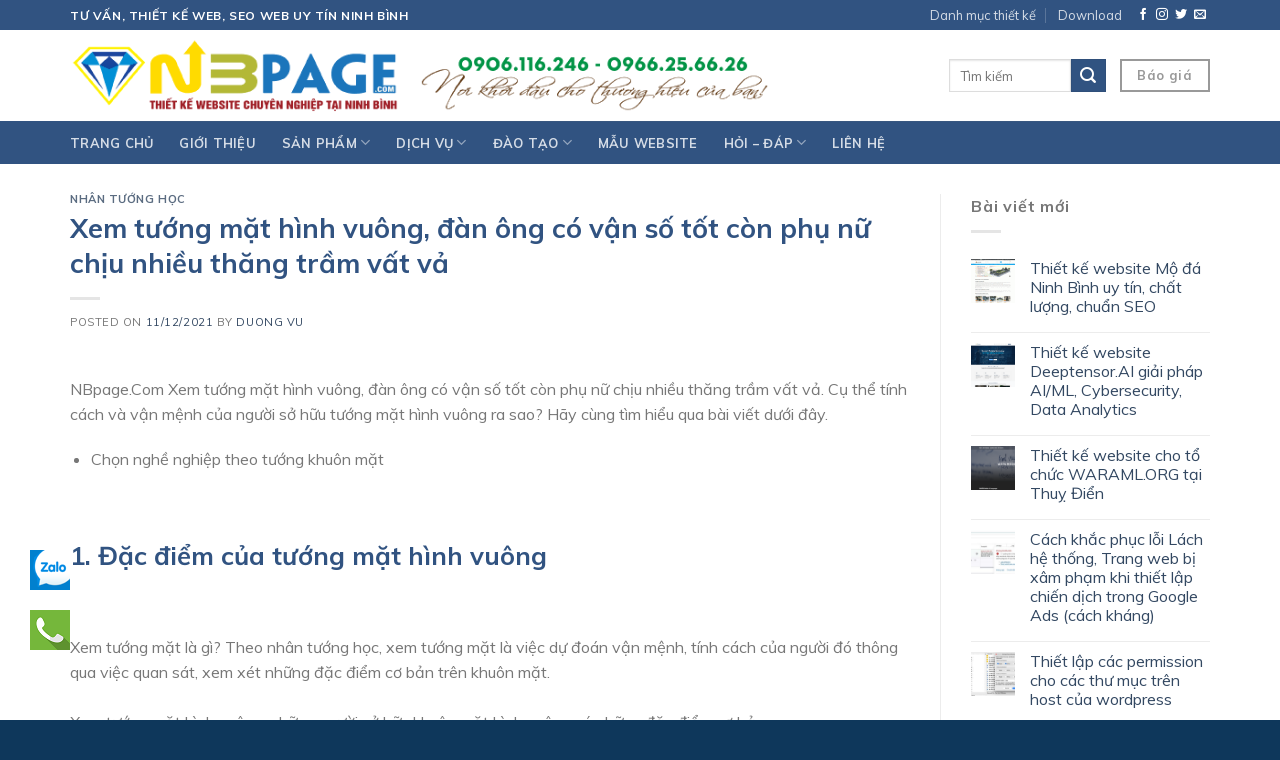

--- FILE ---
content_type: text/html; charset=UTF-8
request_url: https://nbpage.com/xem-tuong-mat-hnh-vung-dn-ng-c-van-so-tot-cn-phu-nu-chiu-nhieu-thang-tram-vat-va/
body_size: 36864
content:
<!DOCTYPE html>
<!--[if IE 9 ]> <html lang="vi" prefix="og: https://ogp.me/ns#" class="ie9 loading-site no-js"> <![endif]-->
<!--[if IE 8 ]> <html lang="vi" prefix="og: https://ogp.me/ns#" class="ie8 loading-site no-js"> <![endif]-->
<!--[if (gte IE 9)|!(IE)]><!--><html lang="vi" prefix="og: https://ogp.me/ns#" class="loading-site no-js"> <!--<![endif]-->
<head>
	<meta charset="UTF-8" />
	<link rel="profile" href="https://gmpg.org/xfn/11" />
	<link rel="pingback" href="https://nbpage.com/xmlrpc.php" />
	<meta name="google-site-verification" content="aH5dWjyg0hSSiIS6Drgm0zctfWBKvQadP4VaLsra62M" />
	<script>(function(html){html.className = html.className.replace(/\bno-js\b/,'js')})(document.documentElement);</script>
<meta name="viewport" content="width=device-width, initial-scale=1, maximum-scale=1" />
<!-- Search Engine Optimization by Rank Math - https://rankmath.com/ -->
<title>Xem tướng mặt h&igrave;nh vu&ocirc;ng, đ&agrave;n &ocirc;ng c&oacute; vận số tốt c&ograve;n phụ nữ chịu nhiều thăng trầm vất vả | Thiết kế website tại Ninh Bình, SEO web Ninh Binh</title>
<meta name="description" content="NBpage.Com Xem tướng mặt hình vuông, đàn ông có vận số tốt còn phụ nữ chịu nhiều thăng trầm vất vả. Cụ thể tính cách và vận mệnh của người sở hữu tướng mặt"/>
<meta name="robots" content="follow, index, max-snippet:-1, max-video-preview:-1, max-image-preview:large"/>
<link rel="canonical" href="https://nbpage.com/xem-tuong-mat-hnh-vung-dn-ng-c-van-so-tot-cn-phu-nu-chiu-nhieu-thang-tram-vat-va/" />
<meta property="og:locale" content="vi_VN" />
<meta property="og:type" content="article" />
<meta property="og:title" content="Xem tướng mặt h&igrave;nh vu&ocirc;ng, đ&agrave;n &ocirc;ng c&oacute; vận số tốt c&ograve;n phụ nữ chịu nhiều thăng trầm vất vả | Thiết kế website tại Ninh Bình, SEO web Ninh Binh" />
<meta property="og:description" content="NBpage.Com Xem tướng mặt hình vuông, đàn ông có vận số tốt còn phụ nữ chịu nhiều thăng trầm vất vả. Cụ thể tính cách và vận mệnh của người sở hữu tướng mặt" />
<meta property="og:url" content="https://nbpage.com/xem-tuong-mat-hnh-vung-dn-ng-c-van-so-tot-cn-phu-nu-chiu-nhieu-thang-tram-vat-va/" />
<meta property="og:site_name" content="Thiết kế website tại Ninh Bình, SEO web Ninh Binh" />
<meta property="article:tag" content=".xem tướng" />
<meta property="article:tag" content="c&aacute;ch xem tướng" />
<meta property="article:tag" content="nh&acirc;n tướng học" />
<meta property="article:tag" content="tướng số" />
<meta property="article:section" content="Nhân tướng học" />
<meta property="og:image" content="https://nbpage.com/wp-content/uploads/2021/12/Xem-tuong-mat-hinh-vuong-dan-ong-co-van-so-tot-con-phu-nu-chiu-nhieu-thang-tram-vat-va.jpg" />
<meta property="og:image:secure_url" content="https://nbpage.com/wp-content/uploads/2021/12/Xem-tuong-mat-hinh-vuong-dan-ong-co-van-so-tot-con-phu-nu-chiu-nhieu-thang-tram-vat-va.jpg" />
<meta property="og:image:width" content="320" />
<meta property="og:image:height" content="240" />
<meta property="og:image:alt" content="Xem tướng mặt h&igrave;nh vu&ocirc;ng, đ&agrave;n &ocirc;ng c&oacute; vận số tốt c&ograve;n phụ nữ chịu nhiều thăng trầm vất vả" />
<meta property="og:image:type" content="image/jpg" />
<meta property="article:published_time" content="2021-12-11T11:10:42+07:00" />
<meta name="twitter:card" content="summary_large_image" />
<meta name="twitter:title" content="Xem tướng mặt h&igrave;nh vu&ocirc;ng, đ&agrave;n &ocirc;ng c&oacute; vận số tốt c&ograve;n phụ nữ chịu nhiều thăng trầm vất vả | Thiết kế website tại Ninh Bình, SEO web Ninh Binh" />
<meta name="twitter:description" content="NBpage.Com Xem tướng mặt hình vuông, đàn ông có vận số tốt còn phụ nữ chịu nhiều thăng trầm vất vả. Cụ thể tính cách và vận mệnh của người sở hữu tướng mặt" />
<meta name="twitter:image" content="https://nbpage.com/wp-content/uploads/2021/12/Xem-tuong-mat-hinh-vuong-dan-ong-co-van-so-tot-con-phu-nu-chiu-nhieu-thang-tram-vat-va.jpg" />
<meta name="twitter:label1" content="Written by" />
<meta name="twitter:data1" content="Duong Vu" />
<meta name="twitter:label2" content="Time to read" />
<meta name="twitter:data2" content="12 minutes" />
<script type="application/ld+json" class="rank-math-schema">{"@context":"https://schema.org","@graph":[{"@type":"Place","@id":"https://nbpage.com/#place","address":{"@type":"PostalAddress","streetAddress":"29B Ng\u00f5 473","addressLocality":"\u0110\u01b0\u1eddng L\u00ea Th\u00e1i T\u1ed5, P. Nam Th\u00e0nh","addressRegion":"Tp. Ninh B\u00ecnh, Ninh B\u00ecnh","postalCode":"430000","addressCountry":"Vi\u1ec7t Nam"}},{"@type":"Organization","@id":"https://nbpage.com/#organization","name":"Thi\u1ebft k\u1ebf website t\u1ea1i Ninh B\u00ecnh, SEO web Ninh Binh","url":"https://nbpage.com","email":"duongva.vn@gmail.com","address":{"@type":"PostalAddress","streetAddress":"29B Ng\u00f5 473","addressLocality":"\u0110\u01b0\u1eddng L\u00ea Th\u00e1i T\u1ed5, P. Nam Th\u00e0nh","addressRegion":"Tp. Ninh B\u00ecnh, Ninh B\u00ecnh","postalCode":"430000","addressCountry":"Vi\u1ec7t Nam"},"logo":{"@type":"ImageObject","@id":"https://nbpage.com/#logo","url":"https://nbpage.com/wp-content/uploads/2017/06/cropped-cropped-logo-diamond-thietkewebninhbinh.png","contentUrl":"https://nbpage.com/wp-content/uploads/2017/06/cropped-cropped-logo-diamond-thietkewebninhbinh.png","caption":"Thi\u1ebft k\u1ebf website t\u1ea1i Ninh B\u00ecnh, SEO web Ninh Binh","inLanguage":"vi","width":"512","height":"512"},"contactPoint":[{"@type":"ContactPoint","telephone":"+84966256626","contactType":"customer support"}],"location":{"@id":"https://nbpage.com/#place"}},{"@type":"WebSite","@id":"https://nbpage.com/#website","url":"https://nbpage.com","name":"Thi\u1ebft k\u1ebf website t\u1ea1i Ninh B\u00ecnh, SEO web Ninh Binh","publisher":{"@id":"https://nbpage.com/#organization"},"inLanguage":"vi"},{"@type":"ImageObject","@id":"https://nbpage.com/wp-content/uploads/2021/12/Xem-tuong-mat-hinh-vuong-dan-ong-co-van-so-tot-con-phu-nu-chiu-nhieu-thang-tram-vat-va.jpg","url":"https://nbpage.com/wp-content/uploads/2021/12/Xem-tuong-mat-hinh-vuong-dan-ong-co-van-so-tot-con-phu-nu-chiu-nhieu-thang-tram-vat-va.jpg","width":"320","height":"240","inLanguage":"vi"},{"@type":"BreadcrumbList","@id":"https://nbpage.com/xem-tuong-mat-hnh-vung-dn-ng-c-van-so-tot-cn-phu-nu-chiu-nhieu-thang-tram-vat-va/#breadcrumb","itemListElement":[{"@type":"ListItem","position":"1","item":{"@id":"https://nbpage.com","name":"Home"}},{"@type":"ListItem","position":"2","item":{"@id":"https://nbpage.com/category/nhan-tuong-hoc/","name":"Nh\u00e2n t\u01b0\u1edbng h\u1ecdc"}},{"@type":"ListItem","position":"3","item":{"@id":"https://nbpage.com/xem-tuong-mat-hnh-vung-dn-ng-c-van-so-tot-cn-phu-nu-chiu-nhieu-thang-tram-vat-va/","name":"Xem t\u01b0\u1edbng m\u1eb7t h&igrave;nh vu&ocirc;ng, \u0111&agrave;n &ocirc;ng c&oacute; v\u1eadn s\u1ed1 t\u1ed1t c&ograve;n ph\u1ee5 n\u1eef ch\u1ecbu nhi\u1ec1u th\u0103ng tr\u1ea7m v\u1ea5t v\u1ea3"}}]},{"@type":"WebPage","@id":"https://nbpage.com/xem-tuong-mat-hnh-vung-dn-ng-c-van-so-tot-cn-phu-nu-chiu-nhieu-thang-tram-vat-va/#webpage","url":"https://nbpage.com/xem-tuong-mat-hnh-vung-dn-ng-c-van-so-tot-cn-phu-nu-chiu-nhieu-thang-tram-vat-va/","name":"Xem t\u01b0\u1edbng m\u1eb7t h&igrave;nh vu&ocirc;ng, \u0111&agrave;n &ocirc;ng c&oacute; v\u1eadn s\u1ed1 t\u1ed1t c&ograve;n ph\u1ee5 n\u1eef ch\u1ecbu nhi\u1ec1u th\u0103ng tr\u1ea7m v\u1ea5t v\u1ea3 | Thi\u1ebft k\u1ebf website t\u1ea1i Ninh B\u00ecnh, SEO web Ninh Binh","datePublished":"2021-12-11T11:10:42+07:00","dateModified":"2021-12-11T11:10:42+07:00","isPartOf":{"@id":"https://nbpage.com/#website"},"primaryImageOfPage":{"@id":"https://nbpage.com/wp-content/uploads/2021/12/Xem-tuong-mat-hinh-vuong-dan-ong-co-van-so-tot-con-phu-nu-chiu-nhieu-thang-tram-vat-va.jpg"},"inLanguage":"vi","breadcrumb":{"@id":"https://nbpage.com/xem-tuong-mat-hnh-vung-dn-ng-c-van-so-tot-cn-phu-nu-chiu-nhieu-thang-tram-vat-va/#breadcrumb"}},{"@type":"Person","@id":"https://nbpage.com/author/post/","name":"Duong Vu","url":"https://nbpage.com/author/post/","image":{"@type":"ImageObject","@id":"https://secure.gravatar.com/avatar/8d8e4e25d653fc89eac8e2d898b98f68?s=96&amp;d=mm&amp;r=g","url":"https://secure.gravatar.com/avatar/8d8e4e25d653fc89eac8e2d898b98f68?s=96&amp;d=mm&amp;r=g","caption":"Duong Vu","inLanguage":"vi"},"worksFor":{"@id":"https://nbpage.com/#organization"}},{"@type":"BlogPosting","headline":"Xem t\u01b0\u1edbng m\u1eb7t h&igrave;nh vu&ocirc;ng, \u0111&agrave;n &ocirc;ng c&oacute; v\u1eadn s\u1ed1 t\u1ed1t c&ograve;n ph\u1ee5 n\u1eef ch\u1ecbu","datePublished":"2021-12-11T11:10:42+07:00","dateModified":"2021-12-11T11:10:42+07:00","articleSection":"Nh\u00e2n t\u01b0\u1edbng h\u1ecdc","author":{"@id":"https://nbpage.com/author/post/","name":"Duong Vu"},"publisher":{"@id":"https://nbpage.com/#organization"},"description":"NBpage.Com Xem t\u01b0\u1edbng m\u1eb7t h\u00ecnh vu\u00f4ng, \u0111\u00e0n \u00f4ng c\u00f3 v\u1eadn s\u1ed1 t\u1ed1t c\u00f2n ph\u1ee5 n\u1eef ch\u1ecbu nhi\u1ec1u th\u0103ng tr\u1ea7m v\u1ea5t v\u1ea3. C\u1ee5 th\u1ec3 t\u00ednh c\u00e1ch v\u00e0 v\u1eadn m\u1ec7nh c\u1ee7a ng\u01b0\u1eddi s\u1edf h\u1eefu t\u01b0\u1edbng m\u1eb7t","name":"Xem t\u01b0\u1edbng m\u1eb7t h&igrave;nh vu&ocirc;ng, \u0111&agrave;n &ocirc;ng c&oacute; v\u1eadn s\u1ed1 t\u1ed1t c&ograve;n ph\u1ee5 n\u1eef ch\u1ecbu","@id":"https://nbpage.com/xem-tuong-mat-hnh-vung-dn-ng-c-van-so-tot-cn-phu-nu-chiu-nhieu-thang-tram-vat-va/#richSnippet","isPartOf":{"@id":"https://nbpage.com/xem-tuong-mat-hnh-vung-dn-ng-c-van-so-tot-cn-phu-nu-chiu-nhieu-thang-tram-vat-va/#webpage"},"image":{"@id":"https://nbpage.com/wp-content/uploads/2021/12/Xem-tuong-mat-hinh-vuong-dan-ong-co-van-so-tot-con-phu-nu-chiu-nhieu-thang-tram-vat-va.jpg"},"inLanguage":"vi","mainEntityOfPage":{"@id":"https://nbpage.com/xem-tuong-mat-hnh-vung-dn-ng-c-van-so-tot-cn-phu-nu-chiu-nhieu-thang-tram-vat-va/#webpage"}}]}</script>
<!-- /Rank Math WordPress SEO plugin -->

<link rel='dns-prefetch' href='//fonts.googleapis.com' />
<link rel="alternate" type="application/rss+xml" title="Dòng thông tin Thiết kế website tại Ninh Bình, SEO web Ninh Binh &raquo;" href="https://nbpage.com/feed/" />
<link rel="alternate" type="application/rss+xml" title="Dòng phản hồi Thiết kế website tại Ninh Bình, SEO web Ninh Binh &raquo;" href="https://nbpage.com/comments/feed/" />
<link rel="alternate" type="application/rss+xml" title="Thiết kế website tại Ninh Bình, SEO web Ninh Binh &raquo; Xem tướng mặt h&igrave;nh vu&ocirc;ng, đ&agrave;n &ocirc;ng c&oacute; vận số tốt c&ograve;n phụ nữ chịu nhiều thăng trầm vất vả Dòng phản hồi" href="https://nbpage.com/xem-tuong-mat-hnh-vung-dn-ng-c-van-so-tot-cn-phu-nu-chiu-nhieu-thang-tram-vat-va/feed/" />
<script type="text/javascript">
/* <![CDATA[ */
window._wpemojiSettings = {"baseUrl":"https:\/\/s.w.org\/images\/core\/emoji\/14.0.0\/72x72\/","ext":".png","svgUrl":"https:\/\/s.w.org\/images\/core\/emoji\/14.0.0\/svg\/","svgExt":".svg","source":{"wpemoji":"https:\/\/nbpage.com\/wp-includes\/js\/wp-emoji.js?ver=6.4.7","twemoji":"https:\/\/nbpage.com\/wp-includes\/js\/twemoji.js?ver=6.4.7"}};
/**
 * @output wp-includes/js/wp-emoji-loader.js
 */

/**
 * Emoji Settings as exported in PHP via _print_emoji_detection_script().
 * @typedef WPEmojiSettings
 * @type {object}
 * @property {?object} source
 * @property {?string} source.concatemoji
 * @property {?string} source.twemoji
 * @property {?string} source.wpemoji
 * @property {?boolean} DOMReady
 * @property {?Function} readyCallback
 */

/**
 * Support tests.
 * @typedef SupportTests
 * @type {object}
 * @property {?boolean} flag
 * @property {?boolean} emoji
 */

/**
 * IIFE to detect emoji support and load Twemoji if needed.
 *
 * @param {Window} window
 * @param {Document} document
 * @param {WPEmojiSettings} settings
 */
( function wpEmojiLoader( window, document, settings ) {
	if ( typeof Promise === 'undefined' ) {
		return;
	}

	var sessionStorageKey = 'wpEmojiSettingsSupports';
	var tests = [ 'flag', 'emoji' ];

	/**
	 * Checks whether the browser supports offloading to a Worker.
	 *
	 * @since 6.3.0
	 *
	 * @private
	 *
	 * @returns {boolean}
	 */
	function supportsWorkerOffloading() {
		return (
			typeof Worker !== 'undefined' &&
			typeof OffscreenCanvas !== 'undefined' &&
			typeof URL !== 'undefined' &&
			URL.createObjectURL &&
			typeof Blob !== 'undefined'
		);
	}

	/**
	 * @typedef SessionSupportTests
	 * @type {object}
	 * @property {number} timestamp
	 * @property {SupportTests} supportTests
	 */

	/**
	 * Get support tests from session.
	 *
	 * @since 6.3.0
	 *
	 * @private
	 *
	 * @returns {?SupportTests} Support tests, or null if not set or older than 1 week.
	 */
	function getSessionSupportTests() {
		try {
			/** @type {SessionSupportTests} */
			var item = JSON.parse(
				sessionStorage.getItem( sessionStorageKey )
			);
			if (
				typeof item === 'object' &&
				typeof item.timestamp === 'number' &&
				new Date().valueOf() < item.timestamp + 604800 && // Note: Number is a week in seconds.
				typeof item.supportTests === 'object'
			) {
				return item.supportTests;
			}
		} catch ( e ) {}
		return null;
	}

	/**
	 * Persist the supports in session storage.
	 *
	 * @since 6.3.0
	 *
	 * @private
	 *
	 * @param {SupportTests} supportTests Support tests.
	 */
	function setSessionSupportTests( supportTests ) {
		try {
			/** @type {SessionSupportTests} */
			var item = {
				supportTests: supportTests,
				timestamp: new Date().valueOf()
			};

			sessionStorage.setItem(
				sessionStorageKey,
				JSON.stringify( item )
			);
		} catch ( e ) {}
	}

	/**
	 * Checks if two sets of Emoji characters render the same visually.
	 *
	 * This function may be serialized to run in a Worker. Therefore, it cannot refer to variables from the containing
	 * scope. Everything must be passed by parameters.
	 *
	 * @since 4.9.0
	 *
	 * @private
	 *
	 * @param {CanvasRenderingContext2D} context 2D Context.
	 * @param {string} set1 Set of Emoji to test.
	 * @param {string} set2 Set of Emoji to test.
	 *
	 * @return {boolean} True if the two sets render the same.
	 */
	function emojiSetsRenderIdentically( context, set1, set2 ) {
		// Cleanup from previous test.
		context.clearRect( 0, 0, context.canvas.width, context.canvas.height );
		context.fillText( set1, 0, 0 );
		var rendered1 = new Uint32Array(
			context.getImageData(
				0,
				0,
				context.canvas.width,
				context.canvas.height
			).data
		);

		// Cleanup from previous test.
		context.clearRect( 0, 0, context.canvas.width, context.canvas.height );
		context.fillText( set2, 0, 0 );
		var rendered2 = new Uint32Array(
			context.getImageData(
				0,
				0,
				context.canvas.width,
				context.canvas.height
			).data
		);

		return rendered1.every( function ( rendered2Data, index ) {
			return rendered2Data === rendered2[ index ];
		} );
	}

	/**
	 * Determines if the browser properly renders Emoji that Twemoji can supplement.
	 *
	 * This function may be serialized to run in a Worker. Therefore, it cannot refer to variables from the containing
	 * scope. Everything must be passed by parameters.
	 *
	 * @since 4.2.0
	 *
	 * @private
	 *
	 * @param {CanvasRenderingContext2D} context 2D Context.
	 * @param {string} type Whether to test for support of "flag" or "emoji".
	 * @param {Function} emojiSetsRenderIdentically Reference to emojiSetsRenderIdentically function, needed due to minification.
	 *
	 * @return {boolean} True if the browser can render emoji, false if it cannot.
	 */
	function browserSupportsEmoji( context, type, emojiSetsRenderIdentically ) {
		var isIdentical;

		switch ( type ) {
			case 'flag':
				/*
				 * Test for Transgender flag compatibility. Added in Unicode 13.
				 *
				 * To test for support, we try to render it, and compare the rendering to how it would look if
				 * the browser doesn't render it correctly (white flag emoji + transgender symbol).
				 */
				isIdentical = emojiSetsRenderIdentically(
					context,
					'\uD83C\uDFF3\uFE0F\u200D\u26A7\uFE0F', // as a zero-width joiner sequence
					'\uD83C\uDFF3\uFE0F\u200B\u26A7\uFE0F' // separated by a zero-width space
				);

				if ( isIdentical ) {
					return false;
				}

				/*
				 * Test for UN flag compatibility. This is the least supported of the letter locale flags,
				 * so gives us an easy test for full support.
				 *
				 * To test for support, we try to render it, and compare the rendering to how it would look if
				 * the browser doesn't render it correctly ([U] + [N]).
				 */
				isIdentical = emojiSetsRenderIdentically(
					context,
					'\uD83C\uDDFA\uD83C\uDDF3', // as the sequence of two code points
					'\uD83C\uDDFA\u200B\uD83C\uDDF3' // as the two code points separated by a zero-width space
				);

				if ( isIdentical ) {
					return false;
				}

				/*
				 * Test for English flag compatibility. England is a country in the United Kingdom, it
				 * does not have a two letter locale code but rather a five letter sub-division code.
				 *
				 * To test for support, we try to render it, and compare the rendering to how it would look if
				 * the browser doesn't render it correctly (black flag emoji + [G] + [B] + [E] + [N] + [G]).
				 */
				isIdentical = emojiSetsRenderIdentically(
					context,
					// as the flag sequence
					'\uD83C\uDFF4\uDB40\uDC67\uDB40\uDC62\uDB40\uDC65\uDB40\uDC6E\uDB40\uDC67\uDB40\uDC7F',
					// with each code point separated by a zero-width space
					'\uD83C\uDFF4\u200B\uDB40\uDC67\u200B\uDB40\uDC62\u200B\uDB40\uDC65\u200B\uDB40\uDC6E\u200B\uDB40\uDC67\u200B\uDB40\uDC7F'
				);

				return ! isIdentical;
			case 'emoji':
				/*
				 * Why can't we be friends? Everyone can now shake hands in emoji, regardless of skin tone!
				 *
				 * To test for Emoji 14.0 support, try to render a new emoji: Handshake: Light Skin Tone, Dark Skin Tone.
				 *
				 * The Handshake: Light Skin Tone, Dark Skin Tone emoji is a ZWJ sequence combining 🫱 Rightwards Hand,
				 * 🏻 Light Skin Tone, a Zero Width Joiner, 🫲 Leftwards Hand, and 🏿 Dark Skin Tone.
				 *
				 * 0x1FAF1 == Rightwards Hand
				 * 0x1F3FB == Light Skin Tone
				 * 0x200D == Zero-Width Joiner (ZWJ) that links the code points for the new emoji or
				 * 0x200B == Zero-Width Space (ZWS) that is rendered for clients not supporting the new emoji.
				 * 0x1FAF2 == Leftwards Hand
				 * 0x1F3FF == Dark Skin Tone.
				 *
				 * When updating this test for future Emoji releases, ensure that individual emoji that make up the
				 * sequence come from older emoji standards.
				 */
				isIdentical = emojiSetsRenderIdentically(
					context,
					'\uD83E\uDEF1\uD83C\uDFFB\u200D\uD83E\uDEF2\uD83C\uDFFF', // as the zero-width joiner sequence
					'\uD83E\uDEF1\uD83C\uDFFB\u200B\uD83E\uDEF2\uD83C\uDFFF' // separated by a zero-width space
				);

				return ! isIdentical;
		}

		return false;
	}

	/**
	 * Checks emoji support tests.
	 *
	 * This function may be serialized to run in a Worker. Therefore, it cannot refer to variables from the containing
	 * scope. Everything must be passed by parameters.
	 *
	 * @since 6.3.0
	 *
	 * @private
	 *
	 * @param {string[]} tests Tests.
	 * @param {Function} browserSupportsEmoji Reference to browserSupportsEmoji function, needed due to minification.
	 * @param {Function} emojiSetsRenderIdentically Reference to emojiSetsRenderIdentically function, needed due to minification.
	 *
	 * @return {SupportTests} Support tests.
	 */
	function testEmojiSupports( tests, browserSupportsEmoji, emojiSetsRenderIdentically ) {
		var canvas;
		if (
			typeof WorkerGlobalScope !== 'undefined' &&
			self instanceof WorkerGlobalScope
		) {
			canvas = new OffscreenCanvas( 300, 150 ); // Dimensions are default for HTMLCanvasElement.
		} else {
			canvas = document.createElement( 'canvas' );
		}

		var context = canvas.getContext( '2d', { willReadFrequently: true } );

		/*
		 * Chrome on OS X added native emoji rendering in M41. Unfortunately,
		 * it doesn't work when the font is bolder than 500 weight. So, we
		 * check for bold rendering support to avoid invisible emoji in Chrome.
		 */
		context.textBaseline = 'top';
		context.font = '600 32px Arial';

		var supports = {};
		tests.forEach( function ( test ) {
			supports[ test ] = browserSupportsEmoji( context, test, emojiSetsRenderIdentically );
		} );
		return supports;
	}

	/**
	 * Adds a script to the head of the document.
	 *
	 * @ignore
	 *
	 * @since 4.2.0
	 *
	 * @param {string} src The url where the script is located.
	 *
	 * @return {void}
	 */
	function addScript( src ) {
		var script = document.createElement( 'script' );
		script.src = src;
		script.defer = true;
		document.head.appendChild( script );
	}

	settings.supports = {
		everything: true,
		everythingExceptFlag: true
	};

	// Create a promise for DOMContentLoaded since the worker logic may finish after the event has fired.
	var domReadyPromise = new Promise( function ( resolve ) {
		document.addEventListener( 'DOMContentLoaded', resolve, {
			once: true
		} );
	} );

	// Obtain the emoji support from the browser, asynchronously when possible.
	new Promise( function ( resolve ) {
		var supportTests = getSessionSupportTests();
		if ( supportTests ) {
			resolve( supportTests );
			return;
		}

		if ( supportsWorkerOffloading() ) {
			try {
				// Note that the functions are being passed as arguments due to minification.
				var workerScript =
					'postMessage(' +
					testEmojiSupports.toString() +
					'(' +
					[
						JSON.stringify( tests ),
						browserSupportsEmoji.toString(),
						emojiSetsRenderIdentically.toString()
					].join( ',' ) +
					'));';
				var blob = new Blob( [ workerScript ], {
					type: 'text/javascript'
				} );
				var worker = new Worker( URL.createObjectURL( blob ), { name: 'wpTestEmojiSupports' } );
				worker.onmessage = function ( event ) {
					supportTests = event.data;
					setSessionSupportTests( supportTests );
					worker.terminate();
					resolve( supportTests );
				};
				return;
			} catch ( e ) {}
		}

		supportTests = testEmojiSupports( tests, browserSupportsEmoji, emojiSetsRenderIdentically );
		setSessionSupportTests( supportTests );
		resolve( supportTests );
	} )
		// Once the browser emoji support has been obtained from the session, finalize the settings.
		.then( function ( supportTests ) {
			/*
			 * Tests the browser support for flag emojis and other emojis, and adjusts the
			 * support settings accordingly.
			 */
			for ( var test in supportTests ) {
				settings.supports[ test ] = supportTests[ test ];

				settings.supports.everything =
					settings.supports.everything && settings.supports[ test ];

				if ( 'flag' !== test ) {
					settings.supports.everythingExceptFlag =
						settings.supports.everythingExceptFlag &&
						settings.supports[ test ];
				}
			}

			settings.supports.everythingExceptFlag =
				settings.supports.everythingExceptFlag &&
				! settings.supports.flag;

			// Sets DOMReady to false and assigns a ready function to settings.
			settings.DOMReady = false;
			settings.readyCallback = function () {
				settings.DOMReady = true;
			};
		} )
		.then( function () {
			return domReadyPromise;
		} )
		.then( function () {
			// When the browser can not render everything we need to load a polyfill.
			if ( ! settings.supports.everything ) {
				settings.readyCallback();

				var src = settings.source || {};

				if ( src.concatemoji ) {
					addScript( src.concatemoji );
				} else if ( src.wpemoji && src.twemoji ) {
					addScript( src.twemoji );
					addScript( src.wpemoji );
				}
			}
		} );
} )( window, document, window._wpemojiSettings );

/* ]]> */
</script>
<style id='wp-emoji-styles-inline-css' type='text/css'>

	img.wp-smiley, img.emoji {
		display: inline !important;
		border: none !important;
		box-shadow: none !important;
		height: 1em !important;
		width: 1em !important;
		margin: 0 0.07em !important;
		vertical-align: -0.1em !important;
		background: none !important;
		padding: 0 !important;
	}
</style>
<link rel='stylesheet' id='wp-block-library-css' href='https://nbpage.com/wp-includes/css/dist/block-library/style.css?ver=6.4.7' type='text/css' media='all' />
<style id='rank-math-toc-block-style-inline-css' type='text/css'>
.wp-block-rank-math-toc-block nav ol{counter-reset:item}.wp-block-rank-math-toc-block nav ol li{display:block}.wp-block-rank-math-toc-block nav ol li:before{content:counters(item, ".") " ";counter-increment:item}

</style>
<style id='classic-theme-styles-inline-css' type='text/css'>
/**
 * These rules are needed for backwards compatibility.
 * They should match the button element rules in the base theme.json file.
 */
.wp-block-button__link {
	color: #ffffff;
	background-color: #32373c;
	border-radius: 9999px; /* 100% causes an oval, but any explicit but really high value retains the pill shape. */

	/* This needs a low specificity so it won't override the rules from the button element if defined in theme.json. */
	box-shadow: none;
	text-decoration: none;

	/* The extra 2px are added to size solids the same as the outline versions.*/
	padding: calc(0.667em + 2px) calc(1.333em + 2px);

	font-size: 1.125em;
}

.wp-block-file__button {
	background: #32373c;
	color: #ffffff;
	text-decoration: none;
}

</style>
<style id='global-styles-inline-css' type='text/css'>
body{--wp--preset--color--black: #000000;--wp--preset--color--cyan-bluish-gray: #abb8c3;--wp--preset--color--white: #ffffff;--wp--preset--color--pale-pink: #f78da7;--wp--preset--color--vivid-red: #cf2e2e;--wp--preset--color--luminous-vivid-orange: #ff6900;--wp--preset--color--luminous-vivid-amber: #fcb900;--wp--preset--color--light-green-cyan: #7bdcb5;--wp--preset--color--vivid-green-cyan: #00d084;--wp--preset--color--pale-cyan-blue: #8ed1fc;--wp--preset--color--vivid-cyan-blue: #0693e3;--wp--preset--color--vivid-purple: #9b51e0;--wp--preset--gradient--vivid-cyan-blue-to-vivid-purple: linear-gradient(135deg,rgba(6,147,227,1) 0%,rgb(155,81,224) 100%);--wp--preset--gradient--light-green-cyan-to-vivid-green-cyan: linear-gradient(135deg,rgb(122,220,180) 0%,rgb(0,208,130) 100%);--wp--preset--gradient--luminous-vivid-amber-to-luminous-vivid-orange: linear-gradient(135deg,rgba(252,185,0,1) 0%,rgba(255,105,0,1) 100%);--wp--preset--gradient--luminous-vivid-orange-to-vivid-red: linear-gradient(135deg,rgba(255,105,0,1) 0%,rgb(207,46,46) 100%);--wp--preset--gradient--very-light-gray-to-cyan-bluish-gray: linear-gradient(135deg,rgb(238,238,238) 0%,rgb(169,184,195) 100%);--wp--preset--gradient--cool-to-warm-spectrum: linear-gradient(135deg,rgb(74,234,220) 0%,rgb(151,120,209) 20%,rgb(207,42,186) 40%,rgb(238,44,130) 60%,rgb(251,105,98) 80%,rgb(254,248,76) 100%);--wp--preset--gradient--blush-light-purple: linear-gradient(135deg,rgb(255,206,236) 0%,rgb(152,150,240) 100%);--wp--preset--gradient--blush-bordeaux: linear-gradient(135deg,rgb(254,205,165) 0%,rgb(254,45,45) 50%,rgb(107,0,62) 100%);--wp--preset--gradient--luminous-dusk: linear-gradient(135deg,rgb(255,203,112) 0%,rgb(199,81,192) 50%,rgb(65,88,208) 100%);--wp--preset--gradient--pale-ocean: linear-gradient(135deg,rgb(255,245,203) 0%,rgb(182,227,212) 50%,rgb(51,167,181) 100%);--wp--preset--gradient--electric-grass: linear-gradient(135deg,rgb(202,248,128) 0%,rgb(113,206,126) 100%);--wp--preset--gradient--midnight: linear-gradient(135deg,rgb(2,3,129) 0%,rgb(40,116,252) 100%);--wp--preset--font-size--small: 13px;--wp--preset--font-size--medium: 20px;--wp--preset--font-size--large: 36px;--wp--preset--font-size--x-large: 42px;--wp--preset--spacing--20: 0.44rem;--wp--preset--spacing--30: 0.67rem;--wp--preset--spacing--40: 1rem;--wp--preset--spacing--50: 1.5rem;--wp--preset--spacing--60: 2.25rem;--wp--preset--spacing--70: 3.38rem;--wp--preset--spacing--80: 5.06rem;--wp--preset--shadow--natural: 6px 6px 9px rgba(0, 0, 0, 0.2);--wp--preset--shadow--deep: 12px 12px 50px rgba(0, 0, 0, 0.4);--wp--preset--shadow--sharp: 6px 6px 0px rgba(0, 0, 0, 0.2);--wp--preset--shadow--outlined: 6px 6px 0px -3px rgba(255, 255, 255, 1), 6px 6px rgba(0, 0, 0, 1);--wp--preset--shadow--crisp: 6px 6px 0px rgba(0, 0, 0, 1);}:where(.is-layout-flex){gap: 0.5em;}:where(.is-layout-grid){gap: 0.5em;}body .is-layout-flow > .alignleft{float: left;margin-inline-start: 0;margin-inline-end: 2em;}body .is-layout-flow > .alignright{float: right;margin-inline-start: 2em;margin-inline-end: 0;}body .is-layout-flow > .aligncenter{margin-left: auto !important;margin-right: auto !important;}body .is-layout-constrained > .alignleft{float: left;margin-inline-start: 0;margin-inline-end: 2em;}body .is-layout-constrained > .alignright{float: right;margin-inline-start: 2em;margin-inline-end: 0;}body .is-layout-constrained > .aligncenter{margin-left: auto !important;margin-right: auto !important;}body .is-layout-constrained > :where(:not(.alignleft):not(.alignright):not(.alignfull)){max-width: var(--wp--style--global--content-size);margin-left: auto !important;margin-right: auto !important;}body .is-layout-constrained > .alignwide{max-width: var(--wp--style--global--wide-size);}body .is-layout-flex{display: flex;}body .is-layout-flex{flex-wrap: wrap;align-items: center;}body .is-layout-flex > *{margin: 0;}body .is-layout-grid{display: grid;}body .is-layout-grid > *{margin: 0;}:where(.wp-block-columns.is-layout-flex){gap: 2em;}:where(.wp-block-columns.is-layout-grid){gap: 2em;}:where(.wp-block-post-template.is-layout-flex){gap: 1.25em;}:where(.wp-block-post-template.is-layout-grid){gap: 1.25em;}.has-black-color{color: var(--wp--preset--color--black) !important;}.has-cyan-bluish-gray-color{color: var(--wp--preset--color--cyan-bluish-gray) !important;}.has-white-color{color: var(--wp--preset--color--white) !important;}.has-pale-pink-color{color: var(--wp--preset--color--pale-pink) !important;}.has-vivid-red-color{color: var(--wp--preset--color--vivid-red) !important;}.has-luminous-vivid-orange-color{color: var(--wp--preset--color--luminous-vivid-orange) !important;}.has-luminous-vivid-amber-color{color: var(--wp--preset--color--luminous-vivid-amber) !important;}.has-light-green-cyan-color{color: var(--wp--preset--color--light-green-cyan) !important;}.has-vivid-green-cyan-color{color: var(--wp--preset--color--vivid-green-cyan) !important;}.has-pale-cyan-blue-color{color: var(--wp--preset--color--pale-cyan-blue) !important;}.has-vivid-cyan-blue-color{color: var(--wp--preset--color--vivid-cyan-blue) !important;}.has-vivid-purple-color{color: var(--wp--preset--color--vivid-purple) !important;}.has-black-background-color{background-color: var(--wp--preset--color--black) !important;}.has-cyan-bluish-gray-background-color{background-color: var(--wp--preset--color--cyan-bluish-gray) !important;}.has-white-background-color{background-color: var(--wp--preset--color--white) !important;}.has-pale-pink-background-color{background-color: var(--wp--preset--color--pale-pink) !important;}.has-vivid-red-background-color{background-color: var(--wp--preset--color--vivid-red) !important;}.has-luminous-vivid-orange-background-color{background-color: var(--wp--preset--color--luminous-vivid-orange) !important;}.has-luminous-vivid-amber-background-color{background-color: var(--wp--preset--color--luminous-vivid-amber) !important;}.has-light-green-cyan-background-color{background-color: var(--wp--preset--color--light-green-cyan) !important;}.has-vivid-green-cyan-background-color{background-color: var(--wp--preset--color--vivid-green-cyan) !important;}.has-pale-cyan-blue-background-color{background-color: var(--wp--preset--color--pale-cyan-blue) !important;}.has-vivid-cyan-blue-background-color{background-color: var(--wp--preset--color--vivid-cyan-blue) !important;}.has-vivid-purple-background-color{background-color: var(--wp--preset--color--vivid-purple) !important;}.has-black-border-color{border-color: var(--wp--preset--color--black) !important;}.has-cyan-bluish-gray-border-color{border-color: var(--wp--preset--color--cyan-bluish-gray) !important;}.has-white-border-color{border-color: var(--wp--preset--color--white) !important;}.has-pale-pink-border-color{border-color: var(--wp--preset--color--pale-pink) !important;}.has-vivid-red-border-color{border-color: var(--wp--preset--color--vivid-red) !important;}.has-luminous-vivid-orange-border-color{border-color: var(--wp--preset--color--luminous-vivid-orange) !important;}.has-luminous-vivid-amber-border-color{border-color: var(--wp--preset--color--luminous-vivid-amber) !important;}.has-light-green-cyan-border-color{border-color: var(--wp--preset--color--light-green-cyan) !important;}.has-vivid-green-cyan-border-color{border-color: var(--wp--preset--color--vivid-green-cyan) !important;}.has-pale-cyan-blue-border-color{border-color: var(--wp--preset--color--pale-cyan-blue) !important;}.has-vivid-cyan-blue-border-color{border-color: var(--wp--preset--color--vivid-cyan-blue) !important;}.has-vivid-purple-border-color{border-color: var(--wp--preset--color--vivid-purple) !important;}.has-vivid-cyan-blue-to-vivid-purple-gradient-background{background: var(--wp--preset--gradient--vivid-cyan-blue-to-vivid-purple) !important;}.has-light-green-cyan-to-vivid-green-cyan-gradient-background{background: var(--wp--preset--gradient--light-green-cyan-to-vivid-green-cyan) !important;}.has-luminous-vivid-amber-to-luminous-vivid-orange-gradient-background{background: var(--wp--preset--gradient--luminous-vivid-amber-to-luminous-vivid-orange) !important;}.has-luminous-vivid-orange-to-vivid-red-gradient-background{background: var(--wp--preset--gradient--luminous-vivid-orange-to-vivid-red) !important;}.has-very-light-gray-to-cyan-bluish-gray-gradient-background{background: var(--wp--preset--gradient--very-light-gray-to-cyan-bluish-gray) !important;}.has-cool-to-warm-spectrum-gradient-background{background: var(--wp--preset--gradient--cool-to-warm-spectrum) !important;}.has-blush-light-purple-gradient-background{background: var(--wp--preset--gradient--blush-light-purple) !important;}.has-blush-bordeaux-gradient-background{background: var(--wp--preset--gradient--blush-bordeaux) !important;}.has-luminous-dusk-gradient-background{background: var(--wp--preset--gradient--luminous-dusk) !important;}.has-pale-ocean-gradient-background{background: var(--wp--preset--gradient--pale-ocean) !important;}.has-electric-grass-gradient-background{background: var(--wp--preset--gradient--electric-grass) !important;}.has-midnight-gradient-background{background: var(--wp--preset--gradient--midnight) !important;}.has-small-font-size{font-size: var(--wp--preset--font-size--small) !important;}.has-medium-font-size{font-size: var(--wp--preset--font-size--medium) !important;}.has-large-font-size{font-size: var(--wp--preset--font-size--large) !important;}.has-x-large-font-size{font-size: var(--wp--preset--font-size--x-large) !important;}
.wp-block-navigation a:where(:not(.wp-element-button)){color: inherit;}
:where(.wp-block-post-template.is-layout-flex){gap: 1.25em;}:where(.wp-block-post-template.is-layout-grid){gap: 1.25em;}
:where(.wp-block-columns.is-layout-flex){gap: 2em;}:where(.wp-block-columns.is-layout-grid){gap: 2em;}
.wp-block-pullquote{font-size: 1.5em;line-height: 1.6;}
</style>
<link rel='stylesheet' id='contact-form-7-css' href='https://nbpage.com/wp-content/plugins/contact-form-7/includes/css/styles.css?ver=5.8.5' type='text/css' media='all' />
<style id='woocommerce-inline-inline-css' type='text/css'>
.woocommerce form .form-row .required { visibility: visible; }
</style>
<link rel='stylesheet' id='flatsome-icons-css' href='https://nbpage.com/wp-content/themes/flatsome/assets/css/fl-icons.css?ver=3.3' type='text/css' media='all' />
<link rel='stylesheet' id='flatsome-main-css' href='https://nbpage.com/wp-content/themes/flatsome/assets/css/flatsome.css?ver=3.10.4' type='text/css' media='all' />
<link rel='stylesheet' id='flatsome-shop-css' href='https://nbpage.com/wp-content/themes/flatsome/assets/css/flatsome-shop.css?ver=3.10.4' type='text/css' media='all' />
<link rel='stylesheet' id='flatsome-style-css' href='https://nbpage.com/wp-content/themes/flatsome-child/style.css?ver=3.0' type='text/css' media='all' />
<link rel='stylesheet' id='flatsome-googlefonts-css' href='//fonts.googleapis.com/css?family=Muli%3Aregular%2C700%2Cregular%2C700%7CGeorgia%2CTimes%2C&quot;Times_New_Roman&quot;,serif:regular,regular&#038;display=swap&#038;ver=3.9' type='text/css' media='all' />
<script>if (document.location.protocol != "https:") {document.location = document.URL.replace(/^http:/i, "https:");}</script><script type="text/javascript" src="https://nbpage.com/wp-includes/js/jquery/jquery.js?ver=3.7.1" id="jquery-core-js"></script>
<script type="text/javascript" src="https://nbpage.com/wp-includes/js/jquery/jquery-migrate.js?ver=3.4.1" id="jquery-migrate-js"></script>
<script type="text/javascript" src="https://nbpage.com/wp-content/plugins/woocommerce/assets/js/jquery-blockui/jquery.blockUI.js?ver=2.7.0-wc.8.4.2" id="jquery-blockui-js" defer="defer" data-wp-strategy="defer"></script>
<script type="text/javascript" id="wc-add-to-cart-js-extra">
/* <![CDATA[ */
var wc_add_to_cart_params = {"ajax_url":"\/wp-admin\/admin-ajax.php","wc_ajax_url":"\/?wc-ajax=%%endpoint%%","i18n_view_cart":"Xem gi\u1ecf h\u00e0ng","cart_url":"https:\/\/nbpage.com","is_cart":"","cart_redirect_after_add":"no"};
/* ]]> */
</script>
<script type="text/javascript" src="https://nbpage.com/wp-content/plugins/woocommerce/assets/js/frontend/add-to-cart.js?ver=8.4.2" id="wc-add-to-cart-js" defer="defer" data-wp-strategy="defer"></script>
<script type="text/javascript" src="https://nbpage.com/wp-content/plugins/woocommerce/assets/js/js-cookie/js.cookie.js?ver=2.1.4-wc.8.4.2" id="js-cookie-js" defer="defer" data-wp-strategy="defer"></script>
<script type="text/javascript" id="woocommerce-js-extra">
/* <![CDATA[ */
var woocommerce_params = {"ajax_url":"\/wp-admin\/admin-ajax.php","wc_ajax_url":"\/?wc-ajax=%%endpoint%%"};
/* ]]> */
</script>
<script type="text/javascript" src="https://nbpage.com/wp-content/plugins/woocommerce/assets/js/frontend/woocommerce.js?ver=8.4.2" id="woocommerce-js" defer="defer" data-wp-strategy="defer"></script>
<link rel="https://api.w.org/" href="https://nbpage.com/wp-json/" /><link rel="alternate" type="application/json" href="https://nbpage.com/wp-json/wp/v2/posts/13393" /><link rel="EditURI" type="application/rsd+xml" title="RSD" href="https://nbpage.com/xmlrpc.php?rsd" />
<meta name="generator" content="WordPress 6.4.7" />
<link rel='shortlink' href='https://nbpage.com/?p=13393' />
<link rel="alternate" type="application/json+oembed" href="https://nbpage.com/wp-json/oembed/1.0/embed?url=https%3A%2F%2Fnbpage.com%2Fxem-tuong-mat-hnh-vung-dn-ng-c-van-so-tot-cn-phu-nu-chiu-nhieu-thang-tram-vat-va%2F" />
<link rel="alternate" type="text/xml+oembed" href="https://nbpage.com/wp-json/oembed/1.0/embed?url=https%3A%2F%2Fnbpage.com%2Fxem-tuong-mat-hnh-vung-dn-ng-c-van-so-tot-cn-phu-nu-chiu-nhieu-thang-tram-vat-va%2F&#038;format=xml" />
<style>.bg{opacity: 0; transition: opacity 1s; -webkit-transition: opacity 1s;} .bg-loaded{opacity: 1;}</style><!--[if IE]><link rel="stylesheet" type="text/css" href="https://nbpage.com/wp-content/themes/flatsome/assets/css/ie-fallback.css"><script src="//cdnjs.cloudflare.com/ajax/libs/html5shiv/3.6.1/html5shiv.js"></script><script>var head = document.getElementsByTagName('head')[0],style = document.createElement('style');style.type = 'text/css';style.styleSheet.cssText = ':before,:after{content:none !important';head.appendChild(style);setTimeout(function(){head.removeChild(style);}, 0);</script><script src="https://nbpage.com/wp-content/themes/flatsome/assets/libs/ie-flexibility.js"></script><![endif]-->	<noscript><style>.woocommerce-product-gallery{ opacity: 1 !important; }</style></noscript>
	<link rel="icon" href="https://nbpage.com/wp-content/uploads/2017/06/cropped-cropped-logo-diamond-thietkewebninhbinh-32x32.png" sizes="32x32" />
<link rel="icon" href="https://nbpage.com/wp-content/uploads/2017/06/cropped-cropped-logo-diamond-thietkewebninhbinh-192x192.png" sizes="192x192" />
<link rel="apple-touch-icon" href="https://nbpage.com/wp-content/uploads/2017/06/cropped-cropped-logo-diamond-thietkewebninhbinh-180x180.png" />
<meta name="msapplication-TileImage" content="https://nbpage.com/wp-content/uploads/2017/06/cropped-cropped-logo-diamond-thietkewebninhbinh-270x270.png" />
<style id="custom-css" type="text/css">:root {--primary-color: #315381;}html{background-image: url('https://nbpage.com/wp-content/uploads/2021/12/bg.png');}.full-width .ubermenu-nav, .container, .row{max-width: 1170px}.row.row-collapse{max-width: 1140px}.row.row-small{max-width: 1162.5px}.row.row-large{max-width: 1200px}.header-main{height: 91px}#logo img{max-height: 91px}#logo{width:700px;}.header-bottom{min-height: 43px}.header-top{min-height: 30px}.transparent .header-main{height: 30px}.transparent #logo img{max-height: 30px}.has-transparent + .page-title:first-of-type,.has-transparent + #main > .page-title,.has-transparent + #main > div > .page-title,.has-transparent + #main .page-header-wrapper:first-of-type .page-title{padding-top: 110px;}.header.show-on-scroll,.stuck .header-main{height:70px!important}.stuck #logo img{max-height: 70px!important}.search-form{ width: 50%;}.header-bg-color, .header-wrapper {background-color: rgba(255,255,255,0.9)}.header-bottom {background-color: #315381}.stuck .header-main .nav > li > a{line-height: 50px }@media (max-width: 549px) {.header-main{height: 70px}#logo img{max-height: 70px}}/* Color */.accordion-title.active, .has-icon-bg .icon .icon-inner,.logo a, .primary.is-underline, .primary.is-link, .badge-outline .badge-inner, .nav-outline > li.active> a,.nav-outline >li.active > a, .cart-icon strong,[data-color='primary'], .is-outline.primary{color: #315381;}/* Color !important */[data-text-color="primary"]{color: #315381!important;}/* Background Color */[data-text-bg="primary"]{background-color: #315381;}/* Background */.scroll-to-bullets a,.featured-title, .label-new.menu-item > a:after, .nav-pagination > li > .current,.nav-pagination > li > span:hover,.nav-pagination > li > a:hover,.has-hover:hover .badge-outline .badge-inner,button[type="submit"], .button.wc-forward:not(.checkout):not(.checkout-button), .button.submit-button, .button.primary:not(.is-outline),.featured-table .title,.is-outline:hover, .has-icon:hover .icon-label,.nav-dropdown-bold .nav-column li > a:hover, .nav-dropdown.nav-dropdown-bold > li > a:hover, .nav-dropdown-bold.dark .nav-column li > a:hover, .nav-dropdown.nav-dropdown-bold.dark > li > a:hover, .is-outline:hover, .tagcloud a:hover,.grid-tools a, input[type='submit']:not(.is-form), .box-badge:hover .box-text, input.button.alt,.nav-box > li > a:hover,.nav-box > li.active > a,.nav-pills > li.active > a ,.current-dropdown .cart-icon strong, .cart-icon:hover strong, .nav-line-bottom > li > a:before, .nav-line-grow > li > a:before, .nav-line > li > a:before,.banner, .header-top, .slider-nav-circle .flickity-prev-next-button:hover svg, .slider-nav-circle .flickity-prev-next-button:hover .arrow, .primary.is-outline:hover, .button.primary:not(.is-outline), input[type='submit'].primary, input[type='submit'].primary, input[type='reset'].button, input[type='button'].primary, .badge-inner{background-color: #315381;}/* Border */.nav-vertical.nav-tabs > li.active > a,.scroll-to-bullets a.active,.nav-pagination > li > .current,.nav-pagination > li > span:hover,.nav-pagination > li > a:hover,.has-hover:hover .badge-outline .badge-inner,.accordion-title.active,.featured-table,.is-outline:hover, .tagcloud a:hover,blockquote, .has-border, .cart-icon strong:after,.cart-icon strong,.blockUI:before, .processing:before,.loading-spin, .slider-nav-circle .flickity-prev-next-button:hover svg, .slider-nav-circle .flickity-prev-next-button:hover .arrow, .primary.is-outline:hover{border-color: #315381}.nav-tabs > li.active > a{border-top-color: #315381}.widget_shopping_cart_content .blockUI.blockOverlay:before { border-left-color: #315381 }.woocommerce-checkout-review-order .blockUI.blockOverlay:before { border-left-color: #315381 }/* Fill */.slider .flickity-prev-next-button:hover svg,.slider .flickity-prev-next-button:hover .arrow{fill: #315381;}@media screen and (max-width: 549px){body{font-size: 100%;}}body{font-family:"Muli", sans-serif}body{font-weight: 0}.nav > li > a {font-family:"Muli", sans-serif;}.nav > li > a {font-weight: 700;}h1,h2,h3,h4,h5,h6,.heading-font, .off-canvas-center .nav-sidebar.nav-vertical > li > a{font-family: "Muli", sans-serif;}h1,h2,h3,h4,h5,h6,.heading-font,.banner h1,.banner h2{font-weight: 700;}h1,h2,h3,h4,h5,h6,.heading-font{color: #315381;}.breadcrumbs{text-transform: none;}button,.button{text-transform: none;}.section-title span{text-transform: none;}h3.widget-title,span.widget-title{text-transform: none;}.alt-font{font-family: "Georgia,Times,&quot;Times New Roman&quot;,serif", sans-serif;}.alt-font{font-weight: 0!important;}@media screen and (min-width: 550px){.products .box-vertical .box-image{min-width: 247px!important;width: 247px!important;}}.footer-2{background-color: #315381}.absolute-footer, html{background-color: #0e375b}/* Custom CSS */.bgwhite .icon-inner{background: #fff;}.wp-caption {max-width: 800px;height: auto;text-align: center;}.shop-container ul, .shop-container ol {margin-bottom: 1.3em; margin-left: 20px;}figure {width: auto!important;}.wp-caption img {width: auto!important;text-align: center;}pre {padding: 5px;}.label-new.menu-item > a:after{content:"New";}.label-hot.menu-item > a:after{content:"Hot";}.label-sale.menu-item > a:after{content:"Sale";}.label-popular.menu-item > a:after{content:"Popular";}</style>		<style type="text/css" id="wp-custom-css">
			.articlerelatepannel {
	display: none;
}
.has-hover .image-color img {
	filter: none;
}		</style>
		</head>

<body class="post-template-default single single-post postid-13393 single-format-standard theme-flatsome woocommerce-no-js full-width lightbox nav-dropdown-has-arrow">


<a class="skip-link screen-reader-text" href="#main">Skip to content</a>

<div id="wrapper">

	
	<header id="header" class="header ">
		<div class="header-wrapper">
			<div id="top-bar" class="header-top hide-for-sticky nav-dark">
    <div class="flex-row container">
      <div class="flex-col hide-for-medium flex-left">
          <ul class="nav nav-left medium-nav-center nav-small  nav-divided">
              <li class="html custom html_topbar_left"><strong class="uppercase">Tư vấn, thiết kế Web, SEO web Uy tín Ninh Bình</strong></li>          </ul>
      </div><!-- flex-col left -->

      <div class="flex-col hide-for-medium flex-center">
          <ul class="nav nav-center nav-small  nav-divided">
                        </ul>
      </div><!-- center -->

      <div class="flex-col hide-for-medium flex-right">
         <ul class="nav top-bar-nav nav-right nav-small  nav-divided">
              <li id="menu-item-13091" class="menu-item menu-item-type-taxonomy menu-item-object-category  menu-item-13091"><a href="https://nbpage.com/category/danh-muc-thiet-ke/" class="nav-top-link">Danh mục thiết kế</a></li>
<li id="menu-item-13092" class="menu-item menu-item-type-taxonomy menu-item-object-category  menu-item-13092"><a href="https://nbpage.com/category/download/" class="nav-top-link">Download</a></li>
<li class="html header-social-icons ml-0">
	<div class="social-icons follow-icons" ><a href="http://url" target="_blank" data-label="Facebook"  rel="noopener noreferrer nofollow" class="icon plain facebook tooltip" title="Follow on Facebook"><i class="icon-facebook" ></i></a><a href="http://url" target="_blank" rel="noopener noreferrer nofollow" data-label="Instagram" class="icon plain  instagram tooltip" title="Follow on Instagram"><i class="icon-instagram" ></i></a><a href="http://url" target="_blank"  data-label="Twitter"  rel="noopener noreferrer nofollow" class="icon plain  twitter tooltip" title="Follow on Twitter"><i class="icon-twitter" ></i></a><a href="mailto:your@email" data-label="E-mail"  rel="nofollow" class="icon plain  email tooltip" title="Send us an email"><i class="icon-envelop" ></i></a></div></li>          </ul>
      </div><!-- .flex-col right -->

            <div class="flex-col show-for-medium flex-grow">
          <ul class="nav nav-center nav-small mobile-nav  nav-divided">
              <li class="html custom html_topbar_left"><strong class="uppercase">Tư vấn, thiết kế Web, SEO web Uy tín Ninh Bình</strong></li>          </ul>
      </div>
      
    </div><!-- .flex-row -->
</div><!-- #header-top -->
<div id="masthead" class="header-main hide-for-sticky">
      <div class="header-inner flex-row container logo-left medium-logo-center" role="navigation">

          <!-- Logo -->
          <div id="logo" class="flex-col logo">
            <!-- Header logo -->
<a href="https://nbpage.com/" title="Thiết kế website tại Ninh Bình, SEO web Ninh Binh - Thiết kế web Ninh Bình, SEO Ninh Bình" rel="home">
    <img width="700" height="91" src="https://nbpage.com/wp-content/uploads/2017/06/cropped-logo_nbpage.png" class="header_logo header-logo" alt="Thiết kế website tại Ninh Bình, SEO web Ninh Binh"/><img  width="700" height="91" src="https://nbpage.com/wp-content/uploads/2017/06/cropped-logo_nbpage.png" class="header-logo-dark" alt="Thiết kế website tại Ninh Bình, SEO web Ninh Binh"/></a>
          </div>

          <!-- Mobile Left Elements -->
          <div class="flex-col show-for-medium flex-left">
            <ul class="mobile-nav nav nav-left ">
              <li class="nav-icon has-icon">
  		<a href="#" data-open="#main-menu" data-pos="left" data-bg="main-menu-overlay" data-color="" class="is-small" aria-label="Menu" aria-controls="main-menu" aria-expanded="false">
		
		  <i class="icon-menu" ></i>
		  		</a>
	</li>            </ul>
          </div>

          <!-- Left Elements -->
          <div class="flex-col hide-for-medium flex-left
            flex-grow">
            <ul class="header-nav header-nav-main nav nav-left  nav-uppercase" >
                          </ul>
          </div>

          <!-- Right Elements -->
          <div class="flex-col hide-for-medium flex-right">
            <ul class="header-nav header-nav-main nav nav-right  nav-uppercase">
              <li class="header-search-form search-form html relative has-icon">
	<div class="header-search-form-wrapper">
		<div class="searchform-wrapper ux-search-box relative is-normal"><form role="search" method="get" class="searchform" action="https://nbpage.com/">
	<div class="flex-row relative">
						<div class="flex-col flex-grow">
			<label class="screen-reader-text" for="woocommerce-product-search-field-0">Tìm kiếm:</label>
			<input type="search" id="woocommerce-product-search-field-0" class="search-field mb-0" placeholder="Tìm kiếm" value="" name="s" />
			<input type="hidden" name="post_type" value="product" />
					</div><!-- .flex-col -->
		<div class="flex-col">
			<button type="submit" value="Tìm kiếm" class="ux-search-submit submit-button secondary button icon mb-0">
				<i class="icon-search" ></i>			</button>
		</div><!-- .flex-col -->
	</div><!-- .flex-row -->
	<div class="live-search-results text-left z-top"></div>
</form>
</div>	</div>
</li><li class="html header-button-1">
	<div class="header-button">
	<a href="tel:0966256626" class="button primary is-outline"  >
    <span>Báo giá</span>
  </a>
	</div>
</li>


            </ul>
          </div>

          <!-- Mobile Right Elements -->
          <div class="flex-col show-for-medium flex-right">
            <ul class="mobile-nav nav nav-right ">
              <li class="cart-item has-icon">

      <a href="https://nbpage.com" class="header-cart-link off-canvas-toggle nav-top-link is-small" data-open="#cart-popup" data-class="off-canvas-cart" title="Giỏ hàng" data-pos="right">
  
    <span class="cart-icon image-icon">
    <strong>0</strong>
  </span>
  </a>


  <!-- Cart Sidebar Popup -->
  <div id="cart-popup" class="mfp-hide widget_shopping_cart">
  <div class="cart-popup-inner inner-padding">
      <div class="cart-popup-title text-center">
          <h4 class="uppercase">Giỏ hàng</h4>
          <div class="is-divider"></div>
      </div>
      <div class="widget_shopping_cart_content">
          

	<p class="woocommerce-mini-cart__empty-message">Chưa có sản phẩm trong giỏ hàng.</p>


      </div>
             <div class="cart-sidebar-content relative"></div>  </div>
  </div>

</li>
            </ul>
          </div>

      </div><!-- .header-inner -->
     
            <!-- Header divider -->
      <div class="container"><div class="top-divider full-width"></div></div>
      </div><!-- .header-main --><div id="wide-nav" class="header-bottom wide-nav hide-for-sticky nav-dark hide-for-medium">
    <div class="flex-row container">

                        <div class="flex-col hide-for-medium flex-left">
                <ul class="nav header-nav header-bottom-nav nav-left  nav-spacing-xlarge nav-uppercase">
                    <li id="menu-item-2069" class="menu-item menu-item-type-custom menu-item-object-custom menu-item-home  menu-item-2069"><a href="http://nbpage.com" class="nav-top-link">Trang chủ</a></li>
<li id="menu-item-2570" class="menu-item menu-item-type-post_type menu-item-object-page  menu-item-2570"><a href="https://nbpage.com/gioi-thieu/" class="nav-top-link">Giới thiệu</a></li>
<li id="menu-item-3016" class="menu-item menu-item-type-post_type menu-item-object-page menu-item-has-children  menu-item-3016 has-dropdown"><a href="https://nbpage.com/shop/" class="nav-top-link">Sản phẩm<i class="icon-angle-down" ></i></a>
<ul class='nav-dropdown nav-dropdown-default'>
	<li id="menu-item-17218" class="menu-item menu-item-type-taxonomy menu-item-object-product_cat  menu-item-17218"><a href="https://nbpage.com/loai-san-pham/thiet-ke-logo/">Thiết kế Logo</a></li>
	<li id="menu-item-17219" class="menu-item menu-item-type-taxonomy menu-item-object-product_cat  menu-item-17219"><a href="https://nbpage.com/loai-san-pham/thiet-ke-catalog/">Thiết kế Catalog</a></li>
</ul>
</li>
<li id="menu-item-3191" class="menu-item menu-item-type-taxonomy menu-item-object-category menu-item-has-children  menu-item-3191 has-dropdown"><a href="https://nbpage.com/category/dich-vu/" class="nav-top-link">Dịch vụ<i class="icon-angle-down" ></i></a>
<ul class='nav-dropdown nav-dropdown-default'>
	<li id="menu-item-3865" class="menu-item menu-item-type-post_type menu-item-object-post  menu-item-3865"><a href="https://nbpage.com/chay-quang-cao-google-adwords-tai-ninh-binh/">Chạy quảng cáo Google Adwords tại Ninh Bình</a></li>
</ul>
</li>
<li id="menu-item-2685" class="menu-item menu-item-type-taxonomy menu-item-object-category menu-item-has-children  menu-item-2685 has-dropdown"><a href="https://nbpage.com/category/dao-tao/" class="nav-top-link">Đào tạo<i class="icon-angle-down" ></i></a>
<ul class='nav-dropdown nav-dropdown-default'>
	<li id="menu-item-3895" class="menu-item menu-item-type-taxonomy menu-item-object-category  menu-item-3895"><a href="https://nbpage.com/category/dao-tao/tin-hoc-ung-dung/">Tin học ứng dụng</a></li>
	<li id="menu-item-3346" class="menu-item menu-item-type-post_type menu-item-object-post  menu-item-3346"><a href="https://nbpage.com/chuong-trinh-dao-tao-thiet-ke-bai-giang-dien-tu/">Thiết kế bài giảng điện tử</a></li>
	<li id="menu-item-3347" class="menu-item menu-item-type-post_type menu-item-object-post  menu-item-3347"><a href="https://nbpage.com/dao-tao-thiet-ke-website-tai-ninh-binh/">Đào tạo thiết kế website</a></li>
	<li id="menu-item-3348" class="menu-item menu-item-type-post_type menu-item-object-post  menu-item-3348"><a href="https://nbpage.com/khoa-hoc-seo-o-ninh-binh-top-10-google/">Đào tạo SEO Web</a></li>
</ul>
</li>
<li id="menu-item-2490" class="menu-item menu-item-type-taxonomy menu-item-object-category  menu-item-2490"><a href="https://nbpage.com/category/mau-website/" class="nav-top-link">Mẫu website</a></li>
<li id="menu-item-2544" class="menu-item menu-item-type-taxonomy menu-item-object-category menu-item-has-children  menu-item-2544 has-dropdown"><a href="https://nbpage.com/category/hoi-dap/" class="nav-top-link">Hỏi &#8211; đáp<i class="icon-angle-down" ></i></a>
<ul class='nav-dropdown nav-dropdown-default'>
	<li id="menu-item-2598" class="menu-item menu-item-type-taxonomy menu-item-object-category  menu-item-2598"><a href="https://nbpage.com/category/hoi-dap/thiet-ke-website/">Thiết kế website</a></li>
	<li id="menu-item-2597" class="menu-item menu-item-type-taxonomy menu-item-object-category  menu-item-2597"><a href="https://nbpage.com/category/hoi-dap/seo-web/">SEO Web</a></li>
	<li id="menu-item-3867" class="menu-item menu-item-type-taxonomy menu-item-object-category  menu-item-3867"><a href="https://nbpage.com/category/hoi-dap/quang-cao-adwords/">Quảng cáo Adwords</a></li>
	<li id="menu-item-3663" class="menu-item menu-item-type-taxonomy menu-item-object-category  menu-item-3663"><a href="https://nbpage.com/category/download/phan-mem/">Phần mềm</a></li>
	<li id="menu-item-3699" class="menu-item menu-item-type-custom menu-item-object-custom  menu-item-3699"><a href="http://nbpage.com/autopost">Tự động Post bài lên WordPress</a></li>
</ul>
</li>
<li id="menu-item-2077" class="menu-item menu-item-type-post_type menu-item-object-page  menu-item-2077"><a href="https://nbpage.com/lien-he/" class="nav-top-link">Liên hệ</a></li>
                </ul>
            </div><!-- flex-col -->
            
            
                        <div class="flex-col hide-for-medium flex-right flex-grow">
              <ul class="nav header-nav header-bottom-nav nav-right  nav-spacing-xlarge nav-uppercase">
                                 </ul>
            </div><!-- flex-col -->
            
            
    </div><!-- .flex-row -->
</div><!-- .header-bottom -->

<div class="header-bg-container fill"><div class="header-bg-image fill"></div><div class="header-bg-color fill"></div></div><!-- .header-bg-container -->		</div><!-- header-wrapper-->
	</header>

	
	<main id="main" class="">

<div id="content" class="blog-wrapper blog-single page-wrapper">
	

<div class="row row-large row-divided ">
	
	<div class="large-9 col">
		


<article id="post-13393" class="post-13393 post type-post status-publish format-standard has-post-thumbnail hentry category-nhan-tuong-hoc tag-xem-tuong tag-cch-xem-tuong tag-nhn-tuong-hoc tag-tuong-so">
	<div class="article-inner ">
		<header class="entry-header">
	<div class="entry-header-text entry-header-text-top text-left">
		<h6 class="entry-category is-xsmall">
	<a href="https://nbpage.com/category/nhan-tuong-hoc/" rel="category tag">Nhân tướng học</a></h6>

<h1 class="entry-title">Xem tướng mặt h&igrave;nh vu&ocirc;ng, đ&agrave;n &ocirc;ng c&oacute; vận số tốt c&ograve;n phụ nữ chịu nhiều thăng trầm vất vả</h1>
<div class="entry-divider is-divider small"></div>

	<div class="entry-meta uppercase is-xsmall">
		<span class="posted-on">Posted on <a href="https://nbpage.com/xem-tuong-mat-hnh-vung-dn-ng-c-van-so-tot-cn-phu-nu-chiu-nhieu-thang-tram-vat-va/" rel="bookmark"><time class="entry-date published updated" datetime="2021-12-11T11:10:42+07:00">11/12/2021</time></a></span><span class="byline"> by <span class="meta-author vcard"><a class="url fn n" href="https://nbpage.com/author/post/">Duong Vu</a></span></span>	</div><!-- .entry-meta -->
	</div><!-- .entry-header -->

				</header><!-- post-header -->
		<div class="entry-content single-page">

	<p><span>NBpage.Com </span>Xem tướng mặt hình vuông, đàn ông có vận số tốt còn phụ nữ chịu nhiều thăng trầm vất vả. Cụ thể tính cách và vận mệnh của người sở hữu tướng mặt hình vuông ra sao? Hãy cùng tìm hiểu qua bài viết dưới đây.</p>
<ul class="entry-link">
<li class="entry-link-item">Chọn nghề nghiệp theo tướng khu&#244;n mặt </li>
</ul>
<h2>&nbsp;</h2>
<h2>1. Đặc điểm của tướng mặt hình vuông</h2>
<div>&nbsp;</div>
<div style="text-align:center;width:100%" class="imagecontainer">&nbsp;</div>
<div>Xem tướng mặt là gì? Theo nhân tướng học, xem tướng mặt là việc dự đoán vận mệnh, tính cách của người đó thông qua việc quan sát, xem xét những đặc điểm cơ bản trên khuôn mặt.</div>
<div>&nbsp;</div>
<div>Xem tướng mặt hình vuông, những người sở hữu khuôn mặt hình vuông có những đặc điểm cơ bản sau:</div>
<div>&nbsp;</div>
<div>&#8211; Khuôn mặt khá vuông vức, vầng trán cao và rộng.</div>
<div>&nbsp;</div>
<div>&#8211; Đường nét trên khuôn mặt đối xứng với nhau qua đỉnh mũi, nhân trung và đỉnh cằm.</div>
<div>&nbsp;</div>
<div>&#8211; Xương hàm hơi bạnh, độ dài và rộng của phần cằm gần bằng phần trán.</div>
<div>&nbsp;</div>
<div>Tựu chung lại, khuôn mặt vuông còn được gọi là mặt chữ Điền, là khuôn mặt phần trán vuông vắn, đều đặn và nảy nở. Phần Địa Các đầy và rộng, phần Trung Đình thấp và hẹp.</div>
<div>&nbsp;</div>
<h2>2. Tính cách và số mệnh của người đàn ông sở hữu tướng mặt hình vuông</h2>
<div>&nbsp;</div>
<h3>2.1. Tính cách</h3>
<div>&nbsp;</div>
<div>&#8211; Ưu điểm: Xem&nbsp;tướng khuôn mặt, những người sở hữu tướng mặt hình vuông có những ưu điểm sau:</div>
<div class="advbox2"></div>
<div>&nbsp;</div>
<div>+ Là người thông minh nhạy bén, có đầu óc logic cao, có sự quyết đoán và mạnh mẽ trong mọi chuyện.&nbsp;</div>
<div>&nbsp;</div>
<div>+ Có tài lãnh đạo và có khả năng thuyết phục người khác.</div>
<div>&nbsp;</div>
<div>+ Trung thực, chân chất, và nhân hậu nhưng không kém phần kiên quyết và uy quyền.</p>
<div style="text-align:center;width:100%" class="imagecontainer">&nbsp;</div>
</div>
<div>&nbsp;</div>
<div>&#8211; Nhược điểm:</div>
<div>&nbsp;</div>
<div>+ Vì quá thông minh nhạy bén, nhiều người không đi theo con đường đúng đắn mà dễ trở thành những kẻ trộm hay những kẻ haker.</div>
<div>&nbsp;</div>
<h3>2.2. Số mệnh</h3>
<div>&nbsp;</div>
<div>&#8211; Theo ngũ hành, tướng mặt hình vuông thể hiện sự quyết đoán, cương nghị, do đó chủ nhân vận thế tương đối tốt. Đàn ông sở hữu tướng mặt này được coi là có số quý tướng, thường làm quan và có sự nghiệp rộng mở.</div>
<div>&nbsp;</div>
<div>&#8211;&nbsp; Xem tướng mặt hình vuông, đây được coi là vẻ đẹp tiêu biểu cho nam nhi, khuôn mặt toát lên vẻ mạnh mẽ, có khí chất, là chỗ dựa vững chắc cho gia đình.&nbsp;</div>
<div>&nbsp;</div>
<div>&#8211; Đặc biệt, người có khuôn mặt này thì trán rộng, cằm hơi nhô, độ dài, rộng của cằm tương đương phần trán, hàm én mày ngài là quý tướng đem lại nhiều vận khí tốt cho cuộc đời.</div>
<div class="advbox"></div>
<div>&nbsp;</div>
<div>&#8211; Số mệnh người mặt vuông chữ điền khá tốt và gặp nhiều may mắn.&nbsp;</div>
<div>&nbsp;</div>
<div>Tuy nhiên, điều này chỉ đúng với những người có khuôn mặt chữ điền hài hòa với các yếu tố Thượng đình (trán và cung mày), Trung đình (xung mày đến chân cánh mũi) và Hạ đình (xương hàm dưới, gồm cằm và quai hàm).</div>
<div>&nbsp;</div>
<div>Những người không may mắn có gương mặt chữ điền tương khắc với các bộ phận khác trên gương mặt sẽ vất vả, gặp nhiều thăng trầm trong cuộc sống.</div>
<div>&nbsp;</div>
<h2>3. Tính cách và số mệnh của người phụ nữ sở hữu tướng mặt hình vuông</h2>
<div>&nbsp;</div>
<div style="text-align:center;width:100%" class="imagecontainer">&nbsp;</div>
<h3>3.1. Tính cách</h3>
<div>&nbsp;</div>
<div>&#8211; Ưu điểm:&nbsp;</div>
<div>&nbsp;</div>
<div>+ Mạnh mẽ, khỏe khoắn, có thể gánh vác cuộc sống,&nbsp;</div>
<div>&nbsp;</div>
<div>+ Yêu gia đình, chồng con, nuôi dạy con cái tốt và rất chung thủy.</div>
<div>&nbsp;</div>
<div>+&nbsp; Tận tình, rộng rãi, sẵn sàng hi sinh và luôn thích giúp đỡ người khác.</div>
<div>&nbsp;</div>
<div>&#8211; Nhược điểm:&nbsp;</div>
<div>&nbsp;</div>
<div>+ Tướng mặt khá thô, không hài hòa và kém duyên, có nét nam tính, rắn rỏi.</div>
<div>&nbsp;</div>
<div class="advbox2"></div>
<div>+ Không thích dựa dẫm vào người khác nên tình cảm không được thuận lợi.</div>
<div>&nbsp;</div>
<h3>3.2. Số mệnh</h3>
<div>&nbsp;</div>
<div>&#8211; Xem bói tử vi, người con gái mặt vuông chữ điền vận mệnh bất ổn, cuộc đời chịu nhiều thăng trầm, phải đối mặt với nhiều khó khăn, cuộc sống phải lo lắng nhiều về tiền bạc, vật chất.</div>
<div>&nbsp;</div>
<div>&#8211; Bất hạnh về cuối đời: cô đơn, lẻ loi.&nbsp;</div>
<div>&nbsp;</div>
<div>&#8211; Phụ nữ có tướng này thường có số mệnh gian nan, vất vả, cuộc sống hôn nhân gia đình không yên ấm gia đình dễ nảy sinh mâu thuẫn, cãi vã, bất hòa.</div>
<div>&nbsp;</div>
<h2>4. Mặt vuông hợp với kiểu tóc nào?</h2>
<div>&nbsp;</div>
<div style="text-align:center;width:100%" class="imagecontainer">&nbsp;</div>
<div>Xem hình dáng khuôn mặt, người sở hữu tướng mặt này phù hợp với những kiểu tóc dưới đây:</p>
<p> Kiểu 1: Tóc tỉa nhiều tầng: Tỉa tóc thành nhiều lớp dài ngắn khác nhau ôm vào mặt, bạn sẽ trông tự nhiên hơn nhiều. Nên để tóc ngang vai với phần tóc từ thân đến đuôi tóc được làm bồng và ôm sát khuôn mặt để xương quai hàm của bạn trông nhỏ hơn.</p></div>
<div class="advbox2"></div>
<div>&nbsp;</div>
<div>Kiểu tóc 2: Tóc tỉa so le ngang vai: Được chia thành tầng với độ dài khác nhau. Tầng ngắn nhất chỉ vừa qua cằm một chút, các nhánh tóc còn lại được tỉa so le, ôm sát mặt hay chỉa nhẹ ra hai bên cũng đều giúp cho bạn trông tự nhiên và nữ tính hơn hẳn.</div>
<div>&nbsp;</div>
<div>Bạn nên để tóc mái lệch dài qua chân mày một chút, kết hợp nhuộm những màu tóc đẹp tôn da như gam màu vàng hoặc nâu sẽ tăng vẻ trẻ trung cho mình.</div>
<div>&nbsp;</div>
<div>Kiểu tóc 3: Tóc ngắn xoăn gợn sóng sợi nhỏ: Có thể che phủ đi phần xương hai bên má, tạo cảm giác thanh thoát, dịu dàng và có chút lãng mạn.</div>
<div>&nbsp;</div>
<div>Kiểu tóc 4: Tóc dài, mái thưa: Chọn kiểu mái thưa chấm ngang chân mày, tỉa nhẹ hai bên mai ngắn và ôm nhẹ vào mặt kết hợp phần đuôi tóc dài uốn hình chữ C, giúp che đi được khuyết điểm &ldquo;vuông vức&rdquo; của khuôn mặt, tạo sự nữ tính và không kém phần bí ẩn, quyến rũ.</div>
<div>&nbsp;</div>
<div>Kiểu tóc 5: Tóc Bob cúp ngang vai: Tóc Bob chẳng bao giờ lỗi thời mà lại hợp với mọi khuôn mặt, kể cả khuôn mặt vuông. Bạn có thể để kiểu tóc mái dài chẻ ngôi truyền thống hoặc để mái thưa đều được.</div>
<div>&nbsp;</div>
<div>Kiểu tóc 6: Tóc dài uốn xoăn tự nhiên: Để mái dài tới cằm, chẻ lệch, kết hợp với gam màu sáng như cam, vàng, nâu&hellip; Những màu tóc tôn da này sẽ giúp bạn tỏa sáng và khoe được phần xương quai hàm quyến rũ.</div>
<div>&nbsp;</div>
<div>Kiểu tóc 7: Tóc Pixie cao uốn nhẹ: Thể hiện sự cá tính, sang chảnh và khiêu gợi.</div>
<div>&nbsp;</div>
<h2>5. Mặt vuông hợp kiểu kính nào?</h2>
<div>&nbsp;</div>
<div style="text-align:center;width:100%" class="imagecontainer">&nbsp;</div>
<div>&#8211; Khuôn mặt vuông thích hợp với những loại kính: Kính mắt tròn, Mắt kính Oval, Kính mắt phi công Aviator, Rayban Aviator, Kính bầu dục</div>
<div>&nbsp;</div>
<div>&#8211; Khuôn mặt vuông nên tránh những loại kính: Kính gọng vuông, Kính chữ nhật, Kính hình hộp, Kính có viền mắt kính phía trên to đậm</div>
<div>&nbsp;</div>
<div>&#8211; Lưu ý khi chọn kính:</div>
<div>&nbsp;</div>
<div>+ Chọn gọng kính hình tròn, hình bầu dục sẽ giúp khuôn mặt vuông nhẹ nhàng, thanh thoát và bớt góc cạnh hơn. Đồng thời còn giúp bạn giảm sự chú ý từ người khác khi có nhược điểm là đường cằm dáng vuông.</div>
<div>&nbsp;</div>
<div>+ Chọn gọng kính mảnh, khi đeo kính nó nằm cao trên sống mũi để tạo dáng cho khuôn mặt thon gọn, dài hơn.&nbsp;</div>
<div>&nbsp;</div>
<div>+ Chọn những kiểu mắt kính có chiều ngang kính (chiều rộng của mắt kính) dài hơn chiều cao mắt kính nhằm giúp khuôn mặt nhỏ xinh hơn.</div>
<div>&nbsp;</div>
<div>+ Chọn kính mắt thời trang có màu trung tính như màu kem, màu be&hellip;giúp khuôn mặt vuông trở nên mềm mại.&nbsp;&nbsp;</div>
<div>&nbsp;</div>
<h2>6. Mặt vuông hợp kiểu lông mày nào?</h2>
<p></p>
<div style="text-align:center;width:100%" class="imagecontainer">&nbsp;</div>
<div>&nbsp;Xem tướng mặt hình vuông, người sở hữu tướng mặt này phù hợp với những kiểu lông mày dưới đây:<br /> &nbsp;</div>
<div>&#8211; Kiểu lông mày cánh cung: Có độ cong và cân xứng ở phần đầu, giữa và đuôi giúp gương mặt cân bằng, thon gọn hơn.</div>
<div>&nbsp;</div>
<div>Lưu ý:</div>
<div>&nbsp;</div>
<div>+&nbsp; Nên kẻ đuôi lông mày dài để tránh chúng bị lệch, ngắn quá so với mặt vuông.</div>
<div>&nbsp;</div>
<div>+ Phần cung mày nên kẻ cao tỷ lệ thuận với xương góc hàm để xương hàm không còn là điểm nổi bật, thu hút người khác.</div>
<div>&nbsp;</div>
<div>&#8211; Lông mày chữ S: Chọn dáng lông mày hình chữ S vòm cao để tạo nét mềm mại, cân đối cho khuôn mặt.&nbsp;</div>
<div>&nbsp;</div>
<div>Lưu ý: Không nên kẻ quá nhỏ nó sẽ bị chìm trong tổng thể khuôn mặt và nên lựa chọn màu sáng để thêm phần trẻ trung, hiện đại hơn.</div>
<div>&nbsp;</div>
<div>&#8211; Kiểu lông mày góc cạnh:&nbsp;Giúp cho khuôn mặt thêm cá tính, sang trọng, thon gọn hơn.&nbsp;</div>
<div>&nbsp;</div>
<div>Lưu ý: Kẻ phần trên đầu lông mày rộng hơn bình thường và nhỏ dần về phía đuôi sẽ giúp cho khuôn mặt trở nên nữ tính và dài hơn.</p>
<p> T.T (TH)</p></div>
<div>&nbsp;</div>
<div class="articlerelatepannel">
<div class="articlerelate">Xem tướng mặt là gì? Bật mí những điều không phải ai cũng biết</div>
<div class="articlerelate">Xem tướng mặt hình tròn, khuôn mặt trẻ con mà tính cách rất người lớn</div>
<div class="articlerelate">Sở hữu tướng mặt này, đừng hỏi sao bị thị phi đeo bám, tiểu nhân hãm hại</div>
<div class="articlerelate">Xem tướng đàn ông chọn chồng yêu chiều hết nấc</div>
<div class="articlerelate">Tướng người này chuyên tâm lĩnh vực nào ắt sẽ thành công lẫy lừng</div>
</div>
<p></p>

	
	<div class="blog-share text-center"><div class="is-divider medium"></div><div class="social-icons share-icons share-row relative" ><a href="whatsapp://send?text=Xem%20t%C6%B0%E1%BB%9Bng%20m%E1%BA%B7t%20h%26igrave%3Bnh%20vu%26ocirc%3Bng%2C%20%C4%91%26agrave%3Bn%20%26ocirc%3Bng%20c%26oacute%3B%20v%E1%BA%ADn%20s%E1%BB%91%20t%E1%BB%91t%20c%26ograve%3Bn%20ph%E1%BB%A5%20n%E1%BB%AF%20ch%E1%BB%8Bu%20nhi%E1%BB%81u%20th%C4%83ng%20tr%E1%BA%A7m%20v%E1%BA%A5t%20v%E1%BA%A3 - https://nbpage.com/xem-tuong-mat-hnh-vung-dn-ng-c-van-so-tot-cn-phu-nu-chiu-nhieu-thang-tram-vat-va/" data-action="share/whatsapp/share" class="icon button circle is-outline tooltip whatsapp show-for-medium" title="Share on WhatsApp"><i class="icon-whatsapp"></i></a><a href="//www.facebook.com/sharer.php?u=https://nbpage.com/xem-tuong-mat-hnh-vung-dn-ng-c-van-so-tot-cn-phu-nu-chiu-nhieu-thang-tram-vat-va/" data-label="Facebook" onclick="window.open(this.href,this.title,'width=500,height=500,top=300px,left=300px');  return false;" rel="noopener noreferrer nofollow" target="_blank" class="icon button circle is-outline tooltip facebook" title="Share on Facebook"><i class="icon-facebook" ></i></a><a href="//twitter.com/share?url=https://nbpage.com/xem-tuong-mat-hnh-vung-dn-ng-c-van-so-tot-cn-phu-nu-chiu-nhieu-thang-tram-vat-va/" onclick="window.open(this.href,this.title,'width=500,height=500,top=300px,left=300px');  return false;" rel="noopener noreferrer nofollow" target="_blank" class="icon button circle is-outline tooltip twitter" title="Share on Twitter"><i class="icon-twitter" ></i></a><a href="mailto:enteryour@addresshere.com?subject=Xem%20t%C6%B0%E1%BB%9Bng%20m%E1%BA%B7t%20h%26igrave%3Bnh%20vu%26ocirc%3Bng%2C%20%C4%91%26agrave%3Bn%20%26ocirc%3Bng%20c%26oacute%3B%20v%E1%BA%ADn%20s%E1%BB%91%20t%E1%BB%91t%20c%26ograve%3Bn%20ph%E1%BB%A5%20n%E1%BB%AF%20ch%E1%BB%8Bu%20nhi%E1%BB%81u%20th%C4%83ng%20tr%E1%BA%A7m%20v%E1%BA%A5t%20v%E1%BA%A3&amp;body=Check%20this%20out:%20https://nbpage.com/xem-tuong-mat-hnh-vung-dn-ng-c-van-so-tot-cn-phu-nu-chiu-nhieu-thang-tram-vat-va/" rel="nofollow" class="icon button circle is-outline tooltip email" title="Email to a Friend"><i class="icon-envelop" ></i></a><a href="//pinterest.com/pin/create/button/?url=https://nbpage.com/xem-tuong-mat-hnh-vung-dn-ng-c-van-so-tot-cn-phu-nu-chiu-nhieu-thang-tram-vat-va/&amp;media=https://nbpage.com/wp-content/uploads/2021/12/Xem-tuong-mat-hinh-vuong-dan-ong-co-van-so-tot-con-phu-nu-chiu-nhieu-thang-tram-vat-va.jpg&amp;description=Xem%20t%C6%B0%E1%BB%9Bng%20m%E1%BA%B7t%20h%26igrave%3Bnh%20vu%26ocirc%3Bng%2C%20%C4%91%26agrave%3Bn%20%26ocirc%3Bng%20c%26oacute%3B%20v%E1%BA%ADn%20s%E1%BB%91%20t%E1%BB%91t%20c%26ograve%3Bn%20ph%E1%BB%A5%20n%E1%BB%AF%20ch%E1%BB%8Bu%20nhi%E1%BB%81u%20th%C4%83ng%20tr%E1%BA%A7m%20v%E1%BA%A5t%20v%E1%BA%A3" onclick="window.open(this.href,this.title,'width=500,height=500,top=300px,left=300px');  return false;" rel="noopener noreferrer nofollow" target="_blank" class="icon button circle is-outline tooltip pinterest" title="Pin on Pinterest"><i class="icon-pinterest" ></i></a><a href="//www.linkedin.com/shareArticle?mini=true&url=https://nbpage.com/xem-tuong-mat-hnh-vung-dn-ng-c-van-so-tot-cn-phu-nu-chiu-nhieu-thang-tram-vat-va/&title=Xem%20t%C6%B0%E1%BB%9Bng%20m%E1%BA%B7t%20h%26igrave%3Bnh%20vu%26ocirc%3Bng%2C%20%C4%91%26agrave%3Bn%20%26ocirc%3Bng%20c%26oacute%3B%20v%E1%BA%ADn%20s%E1%BB%91%20t%E1%BB%91t%20c%26ograve%3Bn%20ph%E1%BB%A5%20n%E1%BB%AF%20ch%E1%BB%8Bu%20nhi%E1%BB%81u%20th%C4%83ng%20tr%E1%BA%A7m%20v%E1%BA%A5t%20v%E1%BA%A3" onclick="window.open(this.href,this.title,'width=500,height=500,top=300px,left=300px');  return false;"  rel="noopener noreferrer nofollow" target="_blank" class="icon button circle is-outline tooltip linkedin" title="Share on LinkedIn"><i class="icon-linkedin" ></i></a></div></div></div><!-- .entry-content2 -->

	<footer class="entry-meta text-left">
		Chuyên mục: <a href="https://nbpage.com/category/nhan-tuong-hoc/" rel="category tag">Nhân tướng học</a>. Từ khóa: <a href="https://nbpage.com/tag/xem-tuong/" rel="tag">.xem tướng</a>, <a href="https://nbpage.com/tag/cch-xem-tuong/" rel="tag">c&aacute;ch xem tướng</a>, <a href="https://nbpage.com/tag/nhn-tuong-hoc/" rel="tag">nh&acirc;n tướng học</a>, <a href="https://nbpage.com/tag/tuong-so/" rel="tag">tướng số</a>.	</footer><!-- .entry-meta -->


<div class="related">
	<div class="container section-title-container" style="margin-top: 20px; margin-bottom:0px;">
		
		<h2 class="section-title section-title-normal"><b></b><span class="section-title-main" style="color: rgb(71, 74, 127); text-transform: none;">Sản phẩm khác</span><b></b></h2>
	
	</div>
	<div class="row large-columns-3 medium-columns- small-columns-1 row-masonry">
		
		
	<div class="col post-item">
		<div class="col-inner">
			<a href="https://nbpage.com/10-dac-diem-tuong-nguoi-lm-dai-gia-giu-tu-thn-khng-can-nho-dua-bat-cu-ai-2/" class="plain">
				<div class="box box-text-bottom box-blog-post has-hover">
            		<div class="box-image">
  						<div class="image-cover" style="padding-top:75%;">
  							<img width="300" height="213" src="https://nbpage.com/wp-content/uploads/2021/12/10-dac-diem-tuong-nguoi-lam-dai-gia-giau-tu-than-khong-can-nho-dua-bat-cu-ai-5-300x213.jpg" class="attachment-medium size-medium wp-post-image" alt="" decoding="async" fetchpriority="high" srcset="https://nbpage.com/wp-content/uploads/2021/12/10-dac-diem-tuong-nguoi-lam-dai-gia-giau-tu-than-khong-can-nho-dua-bat-cu-ai-5-300x213.jpg 300w, https://nbpage.com/wp-content/uploads/2021/12/10-dac-diem-tuong-nguoi-lam-dai-gia-giau-tu-than-khong-can-nho-dua-bat-cu-ai-5-120x85.jpg 120w, https://nbpage.com/wp-content/uploads/2021/12/10-dac-diem-tuong-nguoi-lam-dai-gia-giau-tu-than-khong-can-nho-dua-bat-cu-ai-5.jpg 320w" sizes="(max-width: 300px) 100vw, 300px" />  						</div>
  					</div><!-- .box-image -->
          		<div class="box-text">
					<div class="box-text-inner blog-post-inner">
						<h4 class="post-title is-large ">10 đặc điểm tướng người l&agrave;m đại gia, gi&agrave;u tự th&acirc;n kh&ocirc;ng cần nhờ dựa bất cứ ai</h4>						
					</div><!-- .box-text-inner -->
				</div><!-- .box-text -->
				</div><!-- .box -->
			</a><!-- .link -->
		</div><!-- .col-inner -->
	</div><!-- .col -->				
		
	<div class="col post-item">
		<div class="col-inner">
			<a href="https://nbpage.com/trnh-xa-tuong-mat-phu-nu-reo-rac-tai-hoa-den-du-cung-gy-hoa/" class="plain">
				<div class="box box-text-bottom box-blog-post has-hover">
            		<div class="box-image">
  						<div class="image-cover" style="padding-top:75%;">
  							<img width="300" height="226" src="https://nbpage.com/wp-content/uploads/2021/12/Tranh-xa-tuong-mat-phu-nu-reo-rac-tai-hoa-den-dau-cung-gay-hoa.jpg" class="attachment-medium size-medium wp-post-image" alt="" decoding="async" srcset="https://nbpage.com/wp-content/uploads/2021/12/Tranh-xa-tuong-mat-phu-nu-reo-rac-tai-hoa-den-dau-cung-gay-hoa.jpg 300w, https://nbpage.com/wp-content/uploads/2021/12/Tranh-xa-tuong-mat-phu-nu-reo-rac-tai-hoa-den-dau-cung-gay-hoa-120x90.jpg 120w" sizes="(max-width: 300px) 100vw, 300px" />  						</div>
  					</div><!-- .box-image -->
          		<div class="box-text">
					<div class="box-text-inner blog-post-inner">
						<h4 class="post-title is-large ">Tr&aacute;nh xa tướng mặt phụ nữ reo rắc tai họa, đến đ&acirc;u cũng g&acirc;y họa</h4>						
					</div><!-- .box-text-inner -->
				</div><!-- .box-text -->
				</div><!-- .box -->
			</a><!-- .link -->
		</div><!-- .col-inner -->
	</div><!-- .col -->				
		
	<div class="col post-item">
		<div class="col-inner">
			<a href="https://nbpage.com/xem-tuong-mao-phu-nu-ham-tien-biet-duong-m-n-xa/" class="plain">
				<div class="box box-text-bottom box-blog-post has-hover">
            		<div class="box-image">
  						<div class="image-cover" style="padding-top:75%;">
  							<img width="300" height="226" src="https://nbpage.com/wp-content/uploads/2021/12/Xem-tuong-mao-phu-nu-ham-tien-biet-duong-ma-ne-xa-300x226.jpeg" class="attachment-medium size-medium wp-post-image" alt="" decoding="async" srcset="https://nbpage.com/wp-content/uploads/2021/12/Xem-tuong-mao-phu-nu-ham-tien-biet-duong-ma-ne-xa-300x226.jpeg 300w, https://nbpage.com/wp-content/uploads/2021/12/Xem-tuong-mao-phu-nu-ham-tien-biet-duong-ma-ne-xa-120x90.jpeg 120w, https://nbpage.com/wp-content/uploads/2021/12/Xem-tuong-mao-phu-nu-ham-tien-biet-duong-ma-ne-xa.jpeg 320w" sizes="(max-width: 300px) 100vw, 300px" />  						</div>
  					</div><!-- .box-image -->
          		<div class="box-text">
					<div class="box-text-inner blog-post-inner">
						<h4 class="post-title is-large ">Xem tướng mạo phụ nữ ham tiền biết đường m&agrave; n&eacute; xa</h4>						
					</div><!-- .box-text-inner -->
				</div><!-- .box-text -->
				</div><!-- .box -->
			</a><!-- .link -->
		</div><!-- .col-inner -->
	</div><!-- .col -->		<div class="clear"></div>		
		
	<div class="col post-item">
		<div class="col-inner">
			<a href="https://nbpage.com/du-don-cng-danh-v-tnh-yu-qua-mot-so-not-ruoi-tiu-bieu-trn-khun-mat/" class="plain">
				<div class="box box-text-bottom box-blog-post has-hover">
            		<div class="box-image">
  						<div class="image-cover" style="padding-top:75%;">
  							<img width="300" height="212" src="https://nbpage.com/wp-content/uploads/2021/12/Du-doan-cong-danh-va-tinh-yeu-qua-mot-so-not-ruoi-tieu-bieu-tren-khuon-mat.jpg" class="attachment-medium size-medium wp-post-image" alt="" decoding="async" loading="lazy" srcset="https://nbpage.com/wp-content/uploads/2021/12/Du-doan-cong-danh-va-tinh-yeu-qua-mot-so-not-ruoi-tieu-bieu-tren-khuon-mat.jpg 300w, https://nbpage.com/wp-content/uploads/2021/12/Du-doan-cong-danh-va-tinh-yeu-qua-mot-so-not-ruoi-tieu-bieu-tren-khuon-mat-120x85.jpg 120w" sizes="(max-width: 300px) 100vw, 300px" />  						</div>
  					</div><!-- .box-image -->
          		<div class="box-text">
					<div class="box-text-inner blog-post-inner">
						<h4 class="post-title is-large ">Dự đo&aacute;n c&ocirc;ng danh v&agrave; t&igrave;nh y&ecirc;u qua một số nốt ruồi ti&ecirc;u biểu tr&ecirc;n khu&ocirc;n mặt</h4>						
					</div><!-- .box-text-inner -->
				</div><!-- .box-text -->
				</div><!-- .box -->
			</a><!-- .link -->
		</div><!-- .col-inner -->
	</div><!-- .col -->				
		
	<div class="col post-item">
		<div class="col-inner">
			<a href="https://nbpage.com/tu-dng-bn-tay-phn-ngay-ra-nghe-chuan/" class="plain">
				<div class="box box-text-bottom box-blog-post has-hover">
            		<div class="box-image">
  						<div class="image-cover" style="padding-top:75%;">
  							<img width="300" height="206" src="https://nbpage.com/wp-content/uploads/2021/12/Tu-dang-ban-tay-phan-ngay-ra-nghe-chuan.jpg" class="attachment-medium size-medium wp-post-image" alt="" decoding="async" loading="lazy" srcset="https://nbpage.com/wp-content/uploads/2021/12/Tu-dang-ban-tay-phan-ngay-ra-nghe-chuan.jpg 300w, https://nbpage.com/wp-content/uploads/2021/12/Tu-dang-ban-tay-phan-ngay-ra-nghe-chuan-120x82.jpg 120w" sizes="(max-width: 300px) 100vw, 300px" />  						</div>
  					</div><!-- .box-image -->
          		<div class="box-text">
					<div class="box-text-inner blog-post-inner">
						<h4 class="post-title is-large ">Từ d&aacute;ng b&agrave;n tay ph&aacute;n ngay ra nghề chuẩn</h4>						
					</div><!-- .box-text-inner -->
				</div><!-- .box-text -->
				</div><!-- .box -->
			</a><!-- .link -->
		</div><!-- .col-inner -->
	</div><!-- .col -->				
		
	<div class="col post-item">
		<div class="col-inner">
			<a href="https://nbpage.com/b-mat-g-an-giau-sau-not-ruoi-o-co-l-g-m-ai-cung-t-m/" class="plain">
				<div class="box box-text-bottom box-blog-post has-hover">
            		<div class="box-image">
  						<div class="image-cover" style="padding-top:75%;">
  							<img width="300" height="195" src="https://nbpage.com/wp-content/uploads/2021/12/Bi-mat-gi-an-giau-sau-not-ruoi-o-co-la-gi-ma-ai-cung-to-mo-300x195.png" class="attachment-medium size-medium wp-post-image" alt="" decoding="async" loading="lazy" srcset="https://nbpage.com/wp-content/uploads/2021/12/Bi-mat-gi-an-giau-sau-not-ruoi-o-co-la-gi-ma-ai-cung-to-mo-300x195.png 300w, https://nbpage.com/wp-content/uploads/2021/12/Bi-mat-gi-an-giau-sau-not-ruoi-o-co-la-gi-ma-ai-cung-to-mo-120x78.png 120w, https://nbpage.com/wp-content/uploads/2021/12/Bi-mat-gi-an-giau-sau-not-ruoi-o-co-la-gi-ma-ai-cung-to-mo.png 320w" sizes="(max-width: 300px) 100vw, 300px" />  						</div>
  					</div><!-- .box-image -->
          		<div class="box-text">
					<div class="box-text-inner blog-post-inner">
						<h4 class="post-title is-large ">B&iacute; mật g&igrave; ẩn giấu sau nốt ruồi ở cổ l&agrave; g&igrave; m&agrave; ai cũng t&ograve; m&ograve;?</h4>						
					</div><!-- .box-text-inner -->
				</div><!-- .box-text -->
				</div><!-- .box -->
			</a><!-- .link -->
		</div><!-- .col-inner -->
	</div><!-- .col -->		<div class="clear"></div>		
		
	<div class="col post-item">
		<div class="col-inner">
			<a href="https://nbpage.com/9-nt-tuong-chi-ra-nguoi-c-phc-lon-hau-van-tot-dep-den-khng-ngo/" class="plain">
				<div class="box box-text-bottom box-blog-post has-hover">
            		<div class="box-image">
  						<div class="image-cover" style="padding-top:75%;">
  							<img width="300" height="195" src="https://nbpage.com/wp-content/uploads/2021/12/9-net-tuong-chi-ra-nguoi-co-phuc-lon-hau-van-tot-dep-den-khong-ngo-300x195.png" class="attachment-medium size-medium wp-post-image" alt="" decoding="async" loading="lazy" srcset="https://nbpage.com/wp-content/uploads/2021/12/9-net-tuong-chi-ra-nguoi-co-phuc-lon-hau-van-tot-dep-den-khong-ngo-300x195.png 300w, https://nbpage.com/wp-content/uploads/2021/12/9-net-tuong-chi-ra-nguoi-co-phuc-lon-hau-van-tot-dep-den-khong-ngo-120x78.png 120w, https://nbpage.com/wp-content/uploads/2021/12/9-net-tuong-chi-ra-nguoi-co-phuc-lon-hau-van-tot-dep-den-khong-ngo.png 320w" sizes="(max-width: 300px) 100vw, 300px" />  						</div>
  					</div><!-- .box-image -->
          		<div class="box-text">
					<div class="box-text-inner blog-post-inner">
						<h4 class="post-title is-large ">9 n&eacute;t tướng chỉ ra người c&oacute; ph&uacute;c lớn, hậu vận tốt đẹp đến kh&ocirc;ng ngờ</h4>						
					</div><!-- .box-text-inner -->
				</div><!-- .box-text -->
				</div><!-- .box -->
			</a><!-- .link -->
		</div><!-- .col-inner -->
	</div><!-- .col -->				
		
	<div class="col post-item">
		<div class="col-inner">
			<a href="https://nbpage.com/not-ruoi-o-co-c-lo-tien-chn-tien-tiu-xa-lng/" class="plain">
				<div class="box box-text-bottom box-blog-post has-hover">
            		<div class="box-image">
  						<div class="image-cover" style="padding-top:75%;">
  							<img width="300" height="171" src="https://nbpage.com/wp-content/uploads/2021/12/Not-ruoi-o-co-co-lo-tien-chon-Tien-tieu-xa-lang-300x171.png" class="attachment-medium size-medium wp-post-image" alt="" decoding="async" loading="lazy" srcset="https://nbpage.com/wp-content/uploads/2021/12/Not-ruoi-o-co-co-lo-tien-chon-Tien-tieu-xa-lang-300x171.png 300w, https://nbpage.com/wp-content/uploads/2021/12/Not-ruoi-o-co-co-lo-tien-chon-Tien-tieu-xa-lang-120x68.png 120w, https://nbpage.com/wp-content/uploads/2021/12/Not-ruoi-o-co-co-lo-tien-chon-Tien-tieu-xa-lang.png 320w" sizes="(max-width: 300px) 100vw, 300px" />  						</div>
  					</div><!-- .box-image -->
          		<div class="box-text">
					<div class="box-text-inner blog-post-inner">
						<h4 class="post-title is-large ">Nốt ruồi ở cổ c&oacute; lỗ tiền ch&ocirc;n &#8211; Tiền ti&ecirc;u xả l&aacute;ng?</h4>						
					</div><!-- .box-text-inner -->
				</div><!-- .box-text -->
				</div><!-- .box -->
			</a><!-- .link -->
		</div><!-- .col-inner -->
	</div><!-- .col -->				
		
	<div class="col post-item">
		<div class="col-inner">
			<a href="https://nbpage.com/nn-de-tc-ngan-hay-tc-di-de-de-pht-ti-pht-loc/" class="plain">
				<div class="box box-text-bottom box-blog-post has-hover">
            		<div class="box-image">
  						<div class="image-cover" style="padding-top:75%;">
  							<img width="300" height="171" src="https://nbpage.com/wp-content/uploads/2021/12/Nen-de-toc-ngan-hay-toc-dai-de-de-phat-tai-phat-loc-300x171.jpg" class="attachment-medium size-medium wp-post-image" alt="" decoding="async" loading="lazy" srcset="https://nbpage.com/wp-content/uploads/2021/12/Nen-de-toc-ngan-hay-toc-dai-de-de-phat-tai-phat-loc-300x171.jpg 300w, https://nbpage.com/wp-content/uploads/2021/12/Nen-de-toc-ngan-hay-toc-dai-de-de-phat-tai-phat-loc-120x68.jpg 120w, https://nbpage.com/wp-content/uploads/2021/12/Nen-de-toc-ngan-hay-toc-dai-de-de-phat-tai-phat-loc.jpg 320w" sizes="(max-width: 300px) 100vw, 300px" />  						</div>
  					</div><!-- .box-image -->
          		<div class="box-text">
					<div class="box-text-inner blog-post-inner">
						<h4 class="post-title is-large ">N&ecirc;n để t&oacute;c ngắn hay t&oacute;c d&agrave;i để dễ ph&aacute;t t&agrave;i ph&aacute;t lộc</h4>						
					</div><!-- .box-text-inner -->
				</div><!-- .box-text -->
				</div><!-- .box -->
			</a><!-- .link -->
		</div><!-- .col-inner -->
	</div><!-- .col -->		<div class="clear"></div>		
		
	<div class="col post-item">
		<div class="col-inner">
			<a href="https://nbpage.com/not-ruoi-o-chn-o-ke-chn-gt-chn-lng-bn-chn-th-tien-bac-rung-rinh-ca-doi-sung-suong/" class="plain">
				<div class="box box-text-bottom box-blog-post has-hover">
            		<div class="box-image">
  						<div class="image-cover" style="padding-top:75%;">
  							<img width="300" height="225" src="https://nbpage.com/wp-content/uploads/2021/12/Not-ruoi-o-chan-O-KE-CHAN-GOT-CHAN-LONG-BAN-CHAN-thi-tien-bac-rung-rinh-ca-doi-sung-suong-300x225.jpg" class="attachment-medium size-medium wp-post-image" alt="" decoding="async" loading="lazy" srcset="https://nbpage.com/wp-content/uploads/2021/12/Not-ruoi-o-chan-O-KE-CHAN-GOT-CHAN-LONG-BAN-CHAN-thi-tien-bac-rung-rinh-ca-doi-sung-suong-300x225.jpg 300w, https://nbpage.com/wp-content/uploads/2021/12/Not-ruoi-o-chan-O-KE-CHAN-GOT-CHAN-LONG-BAN-CHAN-thi-tien-bac-rung-rinh-ca-doi-sung-suong-120x90.jpg 120w, https://nbpage.com/wp-content/uploads/2021/12/Not-ruoi-o-chan-O-KE-CHAN-GOT-CHAN-LONG-BAN-CHAN-thi-tien-bac-rung-rinh-ca-doi-sung-suong.jpg 320w" sizes="(max-width: 300px) 100vw, 300px" />  						</div>
  					</div><!-- .box-image -->
          		<div class="box-text">
					<div class="box-text-inner blog-post-inner">
						<h4 class="post-title is-large ">Nốt ruồi ở ch&acirc;n: Ở KẼ CH&Acirc;N, G&Oacute;T CH&Acirc;N, L&Ograve;NG B&Agrave;N CH&Acirc;N th&igrave; tiền bạc rủng rỉnh, cả đời sung sướng</h4>						
					</div><!-- .box-text-inner -->
				</div><!-- .box-text -->
				</div><!-- .box -->
			</a><!-- .link -->
		</div><!-- .col-inner -->
	</div><!-- .col -->				
		
	<div class="col post-item">
		<div class="col-inner">
			<a href="https://nbpage.com/ban-biet-g-ve-nhung-nguoi-c-rang-cua-thua/" class="plain">
				<div class="box box-text-bottom box-blog-post has-hover">
            		<div class="box-image">
  						<div class="image-cover" style="padding-top:75%;">
  							<img width="300" height="200" src="https://nbpage.com/wp-content/uploads/2021/12/Ban-biet-gi-ve-nhung-nguoi-co-rang-cua-thua.png" class="attachment-medium size-medium wp-post-image" alt="" decoding="async" loading="lazy" srcset="https://nbpage.com/wp-content/uploads/2021/12/Ban-biet-gi-ve-nhung-nguoi-co-rang-cua-thua.png 300w, https://nbpage.com/wp-content/uploads/2021/12/Ban-biet-gi-ve-nhung-nguoi-co-rang-cua-thua-120x80.png 120w" sizes="(max-width: 300px) 100vw, 300px" />  						</div>
  					</div><!-- .box-image -->
          		<div class="box-text">
					<div class="box-text-inner blog-post-inner">
						<h4 class="post-title is-large ">Bạn biết g&igrave; về những người c&oacute; răng cửa thưa?</h4>						
					</div><!-- .box-text-inner -->
				</div><!-- .box-text -->
				</div><!-- .box -->
			</a><!-- .link -->
		</div><!-- .col-inner -->
	</div><!-- .col -->				
		
	<div class="col post-item">
		<div class="col-inner">
			<a href="https://nbpage.com/ban-v-nguoi-ay-c-tuong-phu-th-khng-soi-ngay-nhung-diem-ny/" class="plain">
				<div class="box box-text-bottom box-blog-post has-hover">
            		<div class="box-image">
  						<div class="image-cover" style="padding-top:75%;">
  							<img width="300" height="158" src="https://nbpage.com/wp-content/uploads/2021/12/Ban-va-nguoi-ay-co-tuong-phu-the-khong-soi-ngay-nhung-diem-nay-300x158.png" class="attachment-medium size-medium wp-post-image" alt="" decoding="async" loading="lazy" srcset="https://nbpage.com/wp-content/uploads/2021/12/Ban-va-nguoi-ay-co-tuong-phu-the-khong-soi-ngay-nhung-diem-nay-300x158.png 300w, https://nbpage.com/wp-content/uploads/2021/12/Ban-va-nguoi-ay-co-tuong-phu-the-khong-soi-ngay-nhung-diem-nay-120x63.png 120w, https://nbpage.com/wp-content/uploads/2021/12/Ban-va-nguoi-ay-co-tuong-phu-the-khong-soi-ngay-nhung-diem-nay.png 320w" sizes="(max-width: 300px) 100vw, 300px" />  						</div>
  					</div><!-- .box-image -->
          		<div class="box-text">
					<div class="box-text-inner blog-post-inner">
						<h4 class="post-title is-large ">Bạn v&agrave; người ấy c&oacute; tướng phu th&ecirc; kh&ocirc;ng, soi ngay những điểm n&agrave;y</h4>						
					</div><!-- .box-text-inner -->
				</div><!-- .box-text -->
				</div><!-- .box -->
			</a><!-- .link -->
		</div><!-- .col-inner -->
	</div><!-- .col -->		<div class="clear"></div>			</div>
</div>	</div><!-- .article-inner -->
</article><!-- #-13393 -->


	</div> <!-- .large-9 -->

	<div class="post-sidebar large-3 col">
		<div id="secondary" class="widget-area " role="complementary">
				<aside id="flatsome_recent_posts-2" class="widget flatsome_recent_posts">		<span class="widget-title "><span>Bài viết mới</span></span><div class="is-divider small"></div>		<ul>		
		
		<li class="recent-blog-posts-li">
			<div class="flex-row recent-blog-posts align-top pt-half pb-half">
				<div class="flex-col mr-half">
					<div class="badge post-date  badge-outline">
							<div class="badge-inner bg-fill" style="background: url(https://nbpage.com/wp-content/uploads/2025/11/Mo-da-Ninh-Binh-Da-My-Nghe-Ninh-Binh-66x300.gif); border:0;">
                                							</div>
					</div>
				</div><!-- .flex-col -->
				<div class="flex-col flex-grow">
					  <a href="https://nbpage.com/thiet-ke-website-mo-da-ninh-binh-uy-tin-chat-luong-chuan-seo/" title="Thiết kế website Mộ đá Ninh Bình uy tín, chất lượng, chuẩn SEO">Thiết kế website Mộ đá Ninh Bình uy tín, chất lượng, chuẩn SEO</a>
				   	  <span class="post_comments op-7 block is-xsmall"><a href="https://nbpage.com/thiet-ke-website-mo-da-ninh-binh-uy-tin-chat-luong-chuan-seo/#respond"></a></span>
				</div>
			</div><!-- .flex-row -->
		</li>
		
		
		<li class="recent-blog-posts-li">
			<div class="flex-row recent-blog-posts align-top pt-half pb-half">
				<div class="flex-col mr-half">
					<div class="badge post-date  badge-outline">
							<div class="badge-inner bg-fill" style="background: url(https://nbpage.com/wp-content/uploads/2025/11/Home-DeepTensor-AB-_-AI-Machine-Learning-Solutions-121x300.png); border:0;">
                                							</div>
					</div>
				</div><!-- .flex-col -->
				<div class="flex-col flex-grow">
					  <a href="https://nbpage.com/thiet-ke-website-deeptensor-ai-giai-phap-ai-ml-cybersecurity-data-analytics/" title="Thiết kế website Deeptensor.AI giải pháp AI/ML, Cybersecurity, Data Analytics">Thiết kế website Deeptensor.AI giải pháp AI/ML, Cybersecurity, Data Analytics</a>
				   	  <span class="post_comments op-7 block is-xsmall"><a href="https://nbpage.com/thiet-ke-website-deeptensor-ai-giai-phap-ai-ml-cybersecurity-data-analytics/#respond"></a></span>
				</div>
			</div><!-- .flex-row -->
		</li>
		
		
		<li class="recent-blog-posts-li">
			<div class="flex-row recent-blog-posts align-top pt-half pb-half">
				<div class="flex-col mr-half">
					<div class="badge post-date  badge-outline">
							<div class="badge-inner bg-fill" style="background: url(https://nbpage.com/wp-content/uploads/2025/11/screenshot-WARA-Media-and-Language-_-WASP-400x192.png); border:0;">
                                							</div>
					</div>
				</div><!-- .flex-col -->
				<div class="flex-col flex-grow">
					  <a href="https://nbpage.com/thiet-ke-website-cho-to-chuc-waraml-org-tai-thuy-dien/" title="Thiết kế website cho tổ chức WARAML.ORG tại Thuỵ Điển">Thiết kế website cho tổ chức WARAML.ORG tại Thuỵ Điển</a>
				   	  <span class="post_comments op-7 block is-xsmall"><a href="https://nbpage.com/thiet-ke-website-cho-to-chuc-waraml-org-tai-thuy-dien/#respond"></a></span>
				</div>
			</div><!-- .flex-row -->
		</li>
		
		
		<li class="recent-blog-posts-li">
			<div class="flex-row recent-blog-posts align-top pt-half pb-half">
				<div class="flex-col mr-half">
					<div class="badge post-date  badge-outline">
							<div class="badge-inner bg-fill" style="background: url(https://nbpage.com/wp-content/uploads/2025/09/Bao-loi-Chien-dich-khong-du-dieu-kien-do-bi-loi-400x193.jpg); border:0;">
                                							</div>
					</div>
				</div><!-- .flex-col -->
				<div class="flex-col flex-grow">
					  <a href="https://nbpage.com/cach-khac-phuc-loi-lach-he-thong-trang-web-bi-xam-pham-khi-thiet-lap-chien-dich-trong-google-ads-cach-khang/" title="Cách khắc phục lỗi Lách hệ thống, Trang web bị xâm phạm khi thiết lập chiến dịch trong Google Ads (cách kháng)">Cách khắc phục lỗi Lách hệ thống, Trang web bị xâm phạm khi thiết lập chiến dịch trong Google Ads (cách kháng)</a>
				   	  <span class="post_comments op-7 block is-xsmall"><a href="https://nbpage.com/cach-khac-phuc-loi-lach-he-thong-trang-web-bi-xam-pham-khi-thiet-lap-chien-dich-trong-google-ads-cach-khang/#respond"></a></span>
				</div>
			</div><!-- .flex-row -->
		</li>
		
		
		<li class="recent-blog-posts-li">
			<div class="flex-row recent-blog-posts align-top pt-half pb-half">
				<div class="flex-col mr-half">
					<div class="badge post-date  badge-outline">
							<div class="badge-inner bg-fill" style="background: url(https://nbpage.com/wp-content/uploads/2025/09/Thiet-lap-permission-trong-Wordpress-chuan-cho-cac-thu-muc-400x227.jpg); border:0;">
                                							</div>
					</div>
				</div><!-- .flex-col -->
				<div class="flex-col flex-grow">
					  <a href="https://nbpage.com/thiet-lap-cac-permission-cho-cac-thu-muc-tren-host-cua-wordpress/" title="Thiết lập các permission cho các thư mục trên host của wordpress">Thiết lập các permission cho các thư mục trên host của wordpress</a>
				   	  <span class="post_comments op-7 block is-xsmall"><a href="https://nbpage.com/thiet-lap-cac-permission-cho-cac-thu-muc-tren-host-cua-wordpress/#respond"></a></span>
				</div>
			</div><!-- .flex-row -->
		</li>
		
		
		<li class="recent-blog-posts-li">
			<div class="flex-row recent-blog-posts align-top pt-half pb-half">
				<div class="flex-col mr-half">
					<div class="badge post-date  badge-outline">
							<div class="badge-inner bg-fill" style="background: url(https://nbpage.com/wp-content/uploads/2025/09/Tao-plugins-thong-ke-truy-cap-trong-wordpress-Lay-IP-truy-cap-trong-Wordpress-400x217.png); border:0;">
                                							</div>
					</div>
				</div><!-- .flex-col -->
				<div class="flex-col flex-grow">
					  <a href="https://nbpage.com/code-plugins-lay-dia-chi-ip-trong-wordpress-plugins-thong-ke-truy-cap-wordpress/" title="Code Plugins lấy địa chỉ IP trong WordPress &#8211; Plugins thống kê truy cập WordPress">Code Plugins lấy địa chỉ IP trong WordPress &#8211; Plugins thống kê truy cập WordPress</a>
				   	  <span class="post_comments op-7 block is-xsmall"><a href="https://nbpage.com/code-plugins-lay-dia-chi-ip-trong-wordpress-plugins-thong-ke-truy-cap-wordpress/#respond"></a></span>
				</div>
			</div><!-- .flex-row -->
		</li>
		
		
		<li class="recent-blog-posts-li">
			<div class="flex-row recent-blog-posts align-top pt-half pb-half">
				<div class="flex-col mr-half">
					<div class="badge post-date  badge-outline">
							<div class="badge-inner bg-fill" style="background: url(https://nbpage.com/wp-content/uploads/2025/08/Sua-dieu-hoa-Daikin-Ninh-Binh-300x300.webp); border:0;">
                                							</div>
					</div>
				</div><!-- .flex-col -->
				<div class="flex-col flex-grow">
					  <a href="https://nbpage.com/dich-vu-sua-va-bao-duong-dieu-hoa-tai-ninh-binh-uy-tin-chuyen-nghiep-cung-dien-lanh-hoa-lu/" title="Dịch vụ sửa và bảo dưỡng điều hòa tại Ninh Bình – Uy tín, chuyên nghiệp cùng Điện lạnh Hoa Lư">Dịch vụ sửa và bảo dưỡng điều hòa tại Ninh Bình – Uy tín, chuyên nghiệp cùng Điện lạnh Hoa Lư</a>
				   	  <span class="post_comments op-7 block is-xsmall"><a href="https://nbpage.com/dich-vu-sua-va-bao-duong-dieu-hoa-tai-ninh-binh-uy-tin-chuyen-nghiep-cung-dien-lanh-hoa-lu/#respond"></a></span>
				</div>
			</div><!-- .flex-row -->
		</li>
		
		
		<li class="recent-blog-posts-li">
			<div class="flex-row recent-blog-posts align-top pt-half pb-half">
				<div class="flex-col mr-half">
					<div class="badge post-date  badge-outline">
							<div class="badge-inner bg-fill" style="background: url(https://nbpage.com/wp-content/uploads/2024/08/Hoc-lai-xe-o-to-tai-Ninh-Binh-nhu-the-nao-400x267.jpg); border:0;">
                                							</div>
					</div>
				</div><!-- .flex-col -->
				<div class="flex-col flex-grow">
					  <a href="https://nbpage.com/600-cau-hoi-ly-thuyet-gplx-2025/" title="600 câu hỏi Lý thuyết GPLX 2025 (mới nhất)">600 câu hỏi Lý thuyết GPLX 2025 (mới nhất)</a>
				   	  <span class="post_comments op-7 block is-xsmall"><a href="https://nbpage.com/600-cau-hoi-ly-thuyet-gplx-2025/#respond"></a></span>
				</div>
			</div><!-- .flex-row -->
		</li>
		
		
		<li class="recent-blog-posts-li">
			<div class="flex-row recent-blog-posts align-top pt-half pb-half">
				<div class="flex-col mr-half">
					<div class="badge post-date  badge-outline">
							<div class="badge-inner bg-fill" style="background: url(https://nbpage.com/wp-content/uploads/2025/08/Sua-lo-vi-song-lo-nuong-Ninh-Binh-400x232.jpg); border:0;">
                                							</div>
					</div>
				</div><!-- .flex-col -->
				<div class="flex-col flex-grow">
					  <a href="https://nbpage.com/cac-loi-thuong-gap-o-lo-vi-song-hien-nay-cac-hang-lo-vi-song-thuong-hieu/" title="Các lỗi thường gặp ở lò vi sóng hiện nay? các hãng lò vi sóng thương hiệu?">Các lỗi thường gặp ở lò vi sóng hiện nay? các hãng lò vi sóng thương hiệu?</a>
				   	  <span class="post_comments op-7 block is-xsmall"><a href="https://nbpage.com/cac-loi-thuong-gap-o-lo-vi-song-hien-nay-cac-hang-lo-vi-song-thuong-hieu/#respond"></a></span>
				</div>
			</div><!-- .flex-row -->
		</li>
		
		
		<li class="recent-blog-posts-li">
			<div class="flex-row recent-blog-posts align-top pt-half pb-half">
				<div class="flex-col mr-half">
					<div class="badge post-date  badge-outline">
							<div class="badge-inner bg-fill" style="background: url(https://nbpage.com/wp-content/uploads/2025/08/Bao-hanh-Tivi-Sony-Bravia-Full-Array-LED-400x267.webp); border:0;">
                                							</div>
					</div>
				</div><!-- .flex-col -->
				<div class="flex-col flex-grow">
					  <a href="https://nbpage.com/sua-tivi-sony-tai-nha-ninh-binh-uy-tin-dienlanhhoalu-com/" title="Sửa tivi Sony tại nhà Ninh Bình uy tín &#8211; dienlanhhoalu.com">Sửa tivi Sony tại nhà Ninh Bình uy tín &#8211; dienlanhhoalu.com</a>
				   	  <span class="post_comments op-7 block is-xsmall"><a href="https://nbpage.com/sua-tivi-sony-tai-nha-ninh-binh-uy-tin-dienlanhhoalu-com/#respond"></a></span>
				</div>
			</div><!-- .flex-row -->
		</li>
				</ul>		</aside><aside id="tag_cloud-3" class="widget widget_tag_cloud"><span class="widget-title "><span>Từ khóa tìm kiếm</span></span><div class="is-divider small"></div><div class="tagcloud"><a href="https://nbpage.com/tag/xem-tuong/" class="tag-cloud-link tag-link-2783 tag-link-position-1" style="font-size: 15.295774647887pt;" aria-label=".xem tướng (221 mục)">.xem tướng</a>
<a href="https://nbpage.com/tag/am-thuc-chay/" class="tag-cloud-link tag-link-2524 tag-link-position-2" style="font-size: 16.87323943662pt;" aria-label="am thuc chay (270 mục)">am thuc chay</a>
<a href="https://nbpage.com/tag/an-chay/" class="tag-cloud-link tag-link-2527 tag-link-position-3" style="font-size: 19.43661971831pt;" aria-label="an chay (363 mục)">an chay</a>
<a href="https://nbpage.com/tag/cch-xem-tuong/" class="tag-cloud-link tag-link-2816 tag-link-position-4" style="font-size: 15.098591549296pt;" aria-label="c&aacute;ch xem tướng (220 mục)">c&aacute;ch xem tướng</a>
<a href="https://nbpage.com/tag/giacngo/" class="tag-cloud-link tag-link-2520 tag-link-position-5" style="font-size: 18.647887323944pt;" aria-label="giacngo (328 mục)">giacngo</a>
<a href="https://nbpage.com/tag/gia-mo-da/" class="tag-cloud-link tag-link-543 tag-link-position-6" style="font-size: 18.056338028169pt;" aria-label="Giá mộ đá (307 mục)">Giá mộ đá</a>
<a href="https://nbpage.com/tag/kien-truc/" class="tag-cloud-link tag-link-2594 tag-link-position-7" style="font-size: 10.366197183099pt;" aria-label="kien truc (125 mục)">kien truc</a>
<a href="https://nbpage.com/tag/kien-truc-co/" class="tag-cloud-link tag-link-2596 tag-link-position-8" style="font-size: 10.366197183099pt;" aria-label="kien truc co (125 mục)">kien truc co</a>
<a href="https://nbpage.com/tag/langmoda/" class="tag-cloud-link tag-link-2482 tag-link-position-9" style="font-size: 9.1830985915493pt;" aria-label="langmoda (108 mục)">langmoda</a>
<a href="https://nbpage.com/tag/lang-mo-da/" class="tag-cloud-link tag-link-2477 tag-link-position-10" style="font-size: 17.661971830986pt;" aria-label="lang mo da (295 mục)">lang mo da</a>
<a href="https://nbpage.com/tag/lang-mo-dep/" class="tag-cloud-link tag-link-2478 tag-link-position-11" style="font-size: 14.30985915493pt;" aria-label="lang mo dep (199 mục)">lang mo dep</a>
<a href="https://nbpage.com/tag/loi-phat-day/" class="tag-cloud-link tag-link-2532 tag-link-position-12" style="font-size: 15.69014084507pt;" aria-label="loi phat day (233 mục)">loi phat day</a>
<a href="https://nbpage.com/tag/maumoda/" class="tag-cloud-link tag-link-2093 tag-link-position-13" style="font-size: 16.87323943662pt;" aria-label="maumoda (268 mục)">maumoda</a>
<a href="https://nbpage.com/tag/mau-mo-dep/" class="tag-cloud-link tag-link-2487 tag-link-position-14" style="font-size: 8pt;" aria-label="mau mo dep (94 mục)">mau mo dep</a>
<a href="https://nbpage.com/tag/moda/" class="tag-cloud-link tag-link-2476 tag-link-position-15" style="font-size: 14.507042253521pt;" aria-label="moda (205 mục)">moda</a>
<a href="https://nbpage.com/tag/mon-an-chay/" class="tag-cloud-link tag-link-2526 tag-link-position-16" style="font-size: 16.87323943662pt;" aria-label="mon an chay (270 mục)">mon an chay</a>
<a href="https://nbpage.com/tag/mon-an-phat-tu/" class="tag-cloud-link tag-link-2525 tag-link-position-17" style="font-size: 16.87323943662pt;" aria-label="mon an phat tu (270 mục)">mon an phat tu</a>
<a href="https://nbpage.com/tag/mon-chay/" class="tag-cloud-link tag-link-2528 tag-link-position-18" style="font-size: 19.43661971831pt;" aria-label="mon chay (362 mục)">mon chay</a>
<a href="https://nbpage.com/tag/mau-lang-mo/" class="tag-cloud-link tag-link-2849 tag-link-position-19" style="font-size: 11.154929577465pt;" aria-label="mẫu lăng mộ (137 mục)">mẫu lăng mộ</a>
<a href="https://nbpage.com/tag/mau-mo-da/" class="tag-cloud-link tag-link-546 tag-link-position-20" style="font-size: 12.929577464789pt;" aria-label="mẫu mộ đá (169 mục)">mẫu mộ đá</a>
<a href="https://nbpage.com/tag/mo-da/" class="tag-cloud-link tag-link-545 tag-link-position-21" style="font-size: 19.042253521127pt;" aria-label="mộ đá (343 mục)">mộ đá</a>
<a href="https://nbpage.com/tag/mo-da-ninh-binh/" class="tag-cloud-link tag-link-550 tag-link-position-22" style="font-size: 15.492957746479pt;" aria-label="mộ đá ninh bình (229 mục)">mộ đá ninh bình</a>
<a href="https://nbpage.com/tag/mo-da-dep/" class="tag-cloud-link tag-link-547 tag-link-position-23" style="font-size: 18.056338028169pt;" aria-label="mộ đá đẹp (309 mục)">mộ đá đẹp</a>
<a href="https://nbpage.com/tag/nghe-thuat/" class="tag-cloud-link tag-link-2595 tag-link-position-24" style="font-size: 12.929577464789pt;" aria-label="nghe thuat (169 mục)">nghe thuat</a>
<a href="https://nbpage.com/tag/nghe-thuat-hoi-hoa/" class="tag-cloud-link tag-link-2597 tag-link-position-25" style="font-size: 13.323943661972pt;" aria-label="nghe thuat hoi hoa (175 mục)">nghe thuat hoi hoa</a>
<a href="https://nbpage.com/tag/nhn-tuong-hoc/" class="tag-cloud-link tag-link-2784 tag-link-position-26" style="font-size: 15.098591549296pt;" aria-label="nh&acirc;n tướng học (220 mục)">nh&acirc;n tướng học</a>
<a href="https://nbpage.com/tag/nha-hang-chay/" class="tag-cloud-link tag-link-2529 tag-link-position-27" style="font-size: 19.43661971831pt;" aria-label="nha hang chay (362 mục)">nha hang chay</a>
<a href="https://nbpage.com/tag/nha-mo-da/" class="tag-cloud-link tag-link-3597 tag-link-position-28" style="font-size: 9.9718309859155pt;" aria-label="nha mo da (120 mục)">nha mo da</a>
<a href="https://nbpage.com/tag/phat-day/" class="tag-cloud-link tag-link-2531 tag-link-position-29" style="font-size: 15.69014084507pt;" aria-label="phat day (233 mục)">phat day</a>
<a href="https://nbpage.com/tag/phathoc/" class="tag-cloud-link tag-link-2519 tag-link-position-30" style="font-size: 8pt;" aria-label="phathoc (95 mục)">phathoc</a>
<a href="https://nbpage.com/tag/phat-hoc/" class="tag-cloud-link tag-link-2518 tag-link-position-31" style="font-size: 8.5915492957746pt;" aria-label="phat hoc (101 mục)">phat hoc</a>
<a href="https://nbpage.com/tag/quang-cao-google-ads/" class="tag-cloud-link tag-link-1199 tag-link-position-32" style="font-size: 11.549295774648pt;" aria-label="quang cao google ads (144 mục)">quang cao google ads</a>
<a href="https://nbpage.com/tag/quang-cao-google-adwords/" class="tag-cloud-link tag-link-1706 tag-link-position-33" style="font-size: 10.56338028169pt;" aria-label="quảng cáo google adwords (129 mục)">quảng cáo google adwords</a>
<a href="https://nbpage.com/tag/seo-web/" class="tag-cloud-link tag-link-341 tag-link-position-34" style="font-size: 21.802816901408pt;" aria-label="seo web (473 mục)">seo web</a>
<a href="https://nbpage.com/tag/seo-web-gia-re/" class="tag-cloud-link tag-link-1718 tag-link-position-35" style="font-size: 10.56338028169pt;" aria-label="seo web gia re (129 mục)">seo web gia re</a>
<a href="https://nbpage.com/tag/seo-web-top-1/" class="tag-cloud-link tag-link-1719 tag-link-position-36" style="font-size: 10.56338028169pt;" aria-label="seo web top 1 (129 mục)">seo web top 1</a>
<a href="https://nbpage.com/tag/thiet-ke-web-gia-re/" class="tag-cloud-link tag-link-1717 tag-link-position-37" style="font-size: 10.56338028169pt;" aria-label="thiet ke web gia re (129 mục)">thiet ke web gia re</a>
<a href="https://nbpage.com/tag/thiet-ke-website-gia-re/" class="tag-cloud-link tag-link-1716 tag-link-position-38" style="font-size: 10.56338028169pt;" aria-label="thiet ke website gia re (129 mục)">thiet ke website gia re</a>
<a href="https://nbpage.com/tag/thiet-ke-lang-mo/" class="tag-cloud-link tag-link-2857 tag-link-position-39" style="font-size: 9.5774647887324pt;" aria-label="thiết kế lăng mộ (113 mục)">thiết kế lăng mộ</a>
<a href="https://nbpage.com/tag/thiet-ke-web/" class="tag-cloud-link tag-link-1180 tag-link-position-40" style="font-size: 22pt;" aria-label="thiết kế web (485 mục)">thiết kế web</a>
<a href="https://nbpage.com/tag/thiet-ke-website/" class="tag-cloud-link tag-link-693 tag-link-position-41" style="font-size: 11.746478873239pt;" aria-label="thiết kế website (147 mục)">thiết kế website</a>
<a href="https://nbpage.com/tag/tin-tuc-cong-nghe/" class="tag-cloud-link tag-link-1390 tag-link-position-42" style="font-size: 17.661971830986pt;" aria-label="tin tuc cong nghe (294 mục)">tin tuc cong nghe</a>
<a href="https://nbpage.com/tag/tuong-so/" class="tag-cloud-link tag-link-2817 tag-link-position-43" style="font-size: 15.098591549296pt;" aria-label="tướng số (220 mục)">tướng số</a>
<a href="https://nbpage.com/tag/xay-lang-mo/" class="tag-cloud-link tag-link-2502 tag-link-position-44" style="font-size: 14.112676056338pt;" aria-label="xây lăng mộ (194 mục)">xây lăng mộ</a>
<a href="https://nbpage.com/tag/da-my-nghe/" class="tag-cloud-link tag-link-845 tag-link-position-45" style="font-size: 10.760563380282pt;" aria-label="đá mỹ nghệ (132 mục)">đá mỹ nghệ</a></div>
</aside><aside id="woocommerce_products-2" class="widget woocommerce widget_products"><span class="widget-title "><span>Sản phẩm mới</span></span><div class="is-divider small"></div><ul class="product_list_widget"><li>
	
	<a href="https://nbpage.com/san-pham/mau-mo-da-luc-giac-dep-nguyen-khoi/">
		<img width="100" height="100" src="https://nbpage.com/wp-content/uploads/2024/08/Mau-Mo-da-Luc-giac-dep-nguyen-khoi-100x100.jpg" class="attachment-woocommerce_gallery_thumbnail size-woocommerce_gallery_thumbnail" alt="" decoding="async" loading="lazy" />		<span class="product-title">Mẫu Mộ đá Lục giác đẹp nguyên khối</span>
	</a>

				
	
	</li>
<li>
	
	<a href="https://nbpage.com/san-pham/mau-thiet-ke-lan-can-da-cho-lang-mo/">
		<img width="100" height="100" src="https://nbpage.com/wp-content/uploads/2024/08/Mau-thiet-ke-Lan-can-da-cho-Lang-Mo-100x100.jpg" class="attachment-woocommerce_gallery_thumbnail size-woocommerce_gallery_thumbnail" alt="" decoding="async" loading="lazy" />		<span class="product-title">Mẫu thiết kế Lan can đá cho Lăng Mộ</span>
	</a>

				
	
	</li>
<li>
	
	<a href="https://nbpage.com/san-pham/cuon-thu-da-binh-phong-da-lang-mo-to/">
		<img width="100" height="100" src="https://nbpage.com/wp-content/uploads/2024/08/Cuon-thu-da-Binh-phong-da-Lang-Mo-to-100x100.jpg" class="attachment-woocommerce_gallery_thumbnail size-woocommerce_gallery_thumbnail" alt="" decoding="async" loading="lazy" />		<span class="product-title">Cuốn thư đá - Bình phong đá Lăng Mộ tổ</span>
	</a>

				
	
	</li>
<li>
	
	<a href="https://nbpage.com/san-pham/cot-da-dong-tru-nha-tho-ho-cot-da-nha-tho-dep-cotda/">
		<img width="100" height="100" src="https://nbpage.com/wp-content/uploads/2024/08/Thiet-ke-Cot-da-nha-tho-ho-100x100.jpg" class="attachment-woocommerce_gallery_thumbnail size-woocommerce_gallery_thumbnail" alt="" decoding="async" loading="lazy" />		<span class="product-title">Cột đá đồng trụ Nhà thờ họ - Cột đá Nhà thờ đẹp #cotda</span>
	</a>

				
	
	</li>
<li>
	
	<a href="https://nbpage.com/san-pham/cac-loai-da-duoc-su-dung-xay-mo-da-tron-dep-cho-ong-ba-cha-me-modatron/">
		<img width="100" height="100" src="https://nbpage.com/wp-content/uploads/2024/08/Xay-Mo-da-tron-dep-3-cap-100x100.jpg" class="attachment-woocommerce_gallery_thumbnail size-woocommerce_gallery_thumbnail" alt="" decoding="async" loading="lazy" />		<span class="product-title">Các loại đá được sử dụng xây Mộ đá tròn đẹp cho Ông Bà, Cha Mẹ #modatron</span>
	</a>

				
	
	</li>
</ul></aside></div><!-- #secondary -->
	</div><!-- .post-sidebar -->

</div><!-- .row -->

</div><!-- #content .page-wrapper -->


</main><!-- #main -->

<footer id="footer" class="footer-wrapper">

	
<!-- FOOTER 1 -->
<div class="footer-widgets footer footer-1">
		<div class="row large-columns-1 mb-0">
	   		<div id="block-5" class="col pb-0 widget widget_block"><div class="row"  id="row-461986725">

<div class="col medium-4 small-12 large-4"  ><div class="col-inner"  >

  <div class="icon-box testimonial-box icon-box-center text-center">
                <div class="icon-box-img testimonial-image circle" style="width: 121px">
              <img loading="lazy" decoding="async" width="100" height="100" src="https://nbpage.com/wp-content/uploads/2021/12/Dai-ly-o-to-Nissan-Ninh-Binh-Xe-o-to-Nissan-Ninh-Binh-100x100.png" class="attachment-thumbnail size-thumbnail" alt="" srcset="https://nbpage.com/wp-content/uploads/2021/12/Dai-ly-o-to-Nissan-Ninh-Binh-Xe-o-to-Nissan-Ninh-Binh-100x100.png 100w, https://nbpage.com/wp-content/uploads/2021/12/Dai-ly-o-to-Nissan-Ninh-Binh-Xe-o-to-Nissan-Ninh-Binh-510x510.png 510w, https://nbpage.com/wp-content/uploads/2021/12/Dai-ly-o-to-Nissan-Ninh-Binh-Xe-o-to-Nissan-Ninh-Binh-300x300.png 300w, https://nbpage.com/wp-content/uploads/2021/12/Dai-ly-o-to-Nissan-Ninh-Binh-Xe-o-to-Nissan-Ninh-Binh.png 600w" sizes="(max-width: 100px) 100vw, 100px" />        </div>
                <div class="icon-box-text p-last-0">
          <div class="star-rating"><span style="width:100%"><strong class="rating"></strong></span></div>  				<div class="testimonial-text line-height-small italic test_text first-reset last-reset is-italic">
            

<p>Ô tô Nissan Ninh Bình - Website NBpage.Com thiết kế cho chúng tôi rất chuyên nghiệp, hiệu quả, hiển thị rất đầy đủ, phù hợp với lĩnh vực kinh doanh và sàn giao dịch ô tô, showroom ô tô. NBpage tư vấn viết bài, chuẩn SEO với các bộ máy tìm kiếm rất hiệu quả.</p>

          </div>
          <div class="testimonial-meta pt-half">
             <strong class="testimonial-name test_name">Mr Cương</strong>
             <span class="testimonial-name-divider"> / </span>             <span class="testimonial-company test_company">Nissan Ninh Bình</span>
          </div>
        </div>
  </div><!-- .icon-box -->

  

</div></div>
<div class="col medium-4 small-12 large-4"  ><div class="col-inner"  >

  <div class="icon-box testimonial-box icon-box-center text-center">
                <div class="icon-box-img testimonial-image circle" style="width: 121px">
              <img loading="lazy" decoding="async" width="100" height="100" src="https://nbpage.com/wp-content/uploads/2021/12/Lang-mo-da-xanh-reu-cao-cap-100x100.png" class="attachment-thumbnail size-thumbnail" alt="" srcset="https://nbpage.com/wp-content/uploads/2021/12/Lang-mo-da-xanh-reu-cao-cap-100x100.png 100w, https://nbpage.com/wp-content/uploads/2021/12/Lang-mo-da-xanh-reu-cao-cap-300x300.png 300w, https://nbpage.com/wp-content/uploads/2021/12/Lang-mo-da-xanh-reu-cao-cap.png 400w" sizes="(max-width: 100px) 100vw, 100px" />        </div>
                <div class="icon-box-text p-last-0">
          <div class="star-rating"><span style="width:100%"><strong class="rating"></strong></span></div>  				<div class="testimonial-text line-height-small italic test_text first-reset last-reset is-italic">
            

<div class="e-box h-p2 -stacked -radius-none">
<p class="t-body h-my1">CEO Dương - NBpage.Com đã giúp chúng tôi đưa ra giải pháp thiết kế, xây dựng Website, SEO web, đồng thời quảng bá thương hiệu, sản phẩm, dịch vụ của chúng tôi rất hiệu quả, đa dạng trên các kênh Youtube, Zalo, Facebook, TikTok, Twitter, tham khảo: Lăng mộ đá hoa cương</p>
</div>

          </div>
          <div class="testimonial-meta pt-half">
             <strong class="testimonial-name test_name">Anh Quân</strong>
             <span class="testimonial-name-divider"> / </span>             <span class="testimonial-company test_company">Stone</span>
          </div>
        </div>
  </div><!-- .icon-box -->

  

</div></div>
<div class="col medium-4 small-12 large-4"  ><div class="col-inner"  >

  <div class="icon-box testimonial-box icon-box-center text-center">
                <div class="icon-box-img testimonial-image circle" style="width: 121px">
              <img loading="lazy" decoding="async" width="100" height="100" src="https://nbpage.com/wp-content/uploads/2021/12/logo-vnks-e1467829621975-100x100.jpg" class="attachment-thumbnail size-thumbnail" alt="" srcset="https://nbpage.com/wp-content/uploads/2021/12/logo-vnks-e1467829621975-100x100.jpg 100w, https://nbpage.com/wp-content/uploads/2021/12/logo-vnks-e1467829621975.jpg 150w" sizes="(max-width: 100px) 100vw, 100px" />        </div>
                <div class="icon-box-text p-last-0">
          <div class="star-rating"><span style="width:100%"><strong class="rating"></strong></span></div>  				<div class="testimonial-text line-height-small italic test_text first-reset last-reset is-italic">
            

<p>NBpage.Com đúng là nơi khởi đầu cho thương hiệu của chúng tôi, không chỉ tại khu vực Ninh Bình mà chúng tôi còn quảng bá, xây dựng thương hiệu toàn quốc, và đẩy mạnh bán hàng trên Amazon rất hiệu quả, giờ đây một số quốc gia đã biết đến sản phẩm của chúng tôi.</p>

          </div>
          <div class="testimonial-meta pt-half">
             <strong class="testimonial-name test_name">VN K'S</strong>
             <span class="testimonial-name-divider"> / </span>             <span class="testimonial-company test_company">Mrs Hiền</span>
          </div>
        </div>
  </div><!-- .icon-box -->

  

</div></div>

</div></div>        
		</div><!-- end row -->
</div><!-- footer 1 -->


<!-- FOOTER 2 -->
<div class="footer-widgets footer footer-2 dark">
		<div class="row dark large-columns-3 mb-0">
	   		<div id="text-6" class="col pb-0 widget widget_text"><span class="widget-title">NBpage.COM &#8211; Số 1 Ninh Bình</span><div class="is-divider small"></div>			<div class="textwidget"><div class="testimonial-content">CEO Vũ Ánh Dương &#8211; &#8220;TÂN UY VŨ trân trọng gửi lời cảm ơn tới tất cả khách hàng, các học viên đã lựa chọn các sản phẩm, dịch vụ của TÂN UY VŨ trong thời gian qua. Chúng tôi xin hứa luôn hỗ trợ và đồng hành cùng các bạn!&#8221;<em> CÔNG TY TNHH TM &amp; XD TÂN UY VŨ &#8211; Nơi khởi đầu cho thương hiệu của bạn! </em></div>
</div>
		</div><div id="block-2" class="col pb-0 widget widget_block"><ul>
<li>Điện thoại: <strong>0966.25.66.26 (Mr Dương)</strong></li>
<li><i class="fa fa-envelope"></i>Email: <strong>duongva.vn@gmail.com</strong></li>
<li><i class="fa fa-globe"></i>Website: <strong>https://nbpage.com</strong></li>
<li>Địa chỉ CS1: Nam Thành, TP Ninh Bình (Đối diện BV 700 Giường);</li>
<li>Cơ sở 2: Trường CĐ Cơ giới NB, TP Tam Điệp, Ninh Bình.</li>
<li><a title="Thiết kế web Ninh Bình" href="http://www.nbpage.com/thiet-ke-web-ninh-binh/">Thiết kế web Ninh Bình</a> - <a title="SEO web Ninh Bình" href="http://www.nbpage.com/seo-web-ninh-binh/">SEO web Ninh Bình</a> Uy tín, Chất lượng!</li>
</ul></div><div id="block-4" class="col pb-0 widget widget_block"><h3 class="accordion_title">Hãy lựa chọn NBpage.Com</h3><div class="accordion" rel="">

<div class="accordion-item"><a href="#" class="accordion-title plain"><button class="toggle"><i class="icon-angle-down"></i></button><span>Thiết kế Website Ninh Bình</span></a><div class="accordion-inner">

<p>- <a href="https://nbpage.com/"><strong>Thiết kế web Ninh Bình - SEO web Ninh Bình</strong></a> Uy tín, Số 1 tại Ninh Bình hiện nay. Với hàng nghìn dự án, tiêu biểu tư vấn, thiết kế website, kết hợp Thiết kế đồ họa - Đào tạo lập trình thiết kế website; Đào tạo thiết kế đồ họa; Thiết kế Logo, Brochure giới thiệu công ty, doanh nghiệp; thiết kế Hồ sơ năng lực tại Ninh Bình;... cho nhiều doanh nghiệp, công ty, cửa hàng, nhà hàng, khách sạn, quán cafe, homestay, spa,... tại Ninh Bình.</p>

</div></div>
<div class="accordion-item"><a href="#" class="accordion-title plain"><button class="toggle"><i class="icon-angle-down"></i></button><span>SEO Web Ninh Bình</span></a><div class="accordion-inner">

<p>NBpage.Com - Đơn vị tư vấn, phân tích, hoạch định chiến lược SEO web hàng đầu tại Việt Nam hiện nay, thành công trong một số lĩnh vực lớn, có độ cạnh tranh cao như: các ngành nghề truyền thống, thủ công mỹ nghệ (đá mỹ nghệ, đồ gỗ, đồ đồng, gốm sứ Bát Tràng, gốm sứ truyền thống, Tượng phật đá,...); hay một số ngành nghề về Thiết kế xây dựng Nhà ở, Biệt thự liền kề, Công trình đô thị, Thiết kế nội thất; Lĩnh vực mỹ phẩm, chăm sóc sức khỏe và sắc đẹp; Lĩnh vực y tế, răng hàm mặt thẩm mỹ, thẩm mỹ viện,... Liên hệ ngay với chúng tôi để được TƯ VẤN SEO WEB TOP 1 GOOOGLE UY TÍN, CHẤT LƯỢNG, GIÁ CẠNH TRANH hàng đầu tại Việt Nam hiện nay. Tham khảo website: Lăng Mộ đẹp Anh Quân Ninh Bình- Tổng hợp Mộ đá tròn đẹp Ninh Bình.</p>

</div></div>
<div class="accordion-item"><a href="#" class="accordion-title plain"><button class="toggle"><i class="icon-angle-down"></i></button><span>Thiết kế Catalog, Brochure</span></a><div class="accordion-inner">

<p>NBpage.Com - Hơn 10 năm kinh nghiệm và phát triển trong lĩnh vực tư vấn, thiết kế website tại Ninh Bình - Thiết kế Catalog, Brochua, Menu giới thiệu sản phẩm, dịch vụ, công ty tại Ninh Bình và các tỉnh, thành phố như: Hà Nội, TP. Hồ Chí Minh, Hà Nam, Nam Định, Thanh Hóa,... Chúng tôi là đơn vị Uy tín, Chất lượng, Thương hiệu hàng đầu tại Việt Nam hiện nay trong việc tư vấn, phát triển website thương hiệu cho các doanh nghiệp, công ty, nhà hàng, khách sạn, website bán hàng,... Quý khách tham khảo chi tiết tại Webiste: Lan can đá xanh rêu đẹp Làng nghề Đá Ninh Vân, Hoa Lư, Ninh Bình. Hoặc <a title="Lang mo da" href="https://damynghethinhhung.vn">Lang mo da</a> Hàng đầu tại Việt Nam hiện nay.</p>

</div></div>
<div class="accordion-item"><a href="#" class="accordion-title plain"><button class="toggle"><i class="icon-angle-down"></i></button><span>Thiết kế Logo tại Ninh Bình</span></a><div class="accordion-inner">

<p>NBpage.COM đơn vị tư vấn, thiết kế Logo cho các công ty, doanh nghiệp, nhà hàng, khách sạn, homestay, các dịch vụ, sản phẩm, cửa hàng, spa,... Uy tín, Thương hiệu, Chất lượng SỐ 1 tại Ninh Bình hiện nay.</p>

</div></div>

</div></div>        
		</div><!-- end row -->
</div><!-- end footer 2 -->



<div class="absolute-footer dark medium-text-center small-text-center">
  <div class="container clearfix">

          <div class="footer-secondary pull-right">
                  <div class="footer-text inline-block small-block">
            Uy tín, Chất lượng, Thương hiệu tại Ninh Bình          </div>
                <div class="payment-icons inline-block"><div class="payment-icon"><svg version="1.1" xmlns="http://www.w3.org/2000/svg" xmlns:xlink="http://www.w3.org/1999/xlink"  viewBox="0 0 64 32">
<path d="M10.781 7.688c-0.251-1.283-1.219-1.688-2.344-1.688h-8.376l-0.061 0.405c5.749 1.469 10.469 4.595 12.595 10.501l-1.813-9.219zM13.125 19.688l-0.531-2.781c-1.096-2.907-3.752-5.594-6.752-6.813l4.219 15.939h5.469l8.157-20.032h-5.501l-5.062 13.688zM27.72 26.061l3.248-20.061h-5.187l-3.251 20.061h5.189zM41.875 5.656c-5.125 0-8.717 2.72-8.749 6.624-0.032 2.877 2.563 4.469 4.531 5.439 2.032 0.968 2.688 1.624 2.688 2.499 0 1.344-1.624 1.939-3.093 1.939-2.093 0-3.219-0.251-4.875-1.032l-0.688-0.344-0.719 4.499c1.219 0.563 3.437 1.064 5.781 1.064 5.437 0.032 8.97-2.688 9.032-6.843 0-2.282-1.405-4-4.376-5.439-1.811-0.904-2.904-1.563-2.904-2.499 0-0.843 0.936-1.72 2.968-1.72 1.688-0.029 2.936 0.314 3.875 0.752l0.469 0.248 0.717-4.344c-1.032-0.406-2.656-0.844-4.656-0.844zM55.813 6c-1.251 0-2.189 0.376-2.72 1.688l-7.688 18.374h5.437c0.877-2.467 1.096-3 1.096-3 0.592 0 5.875 0 6.624 0 0 0 0.157 0.688 0.624 3h4.813l-4.187-20.061h-4zM53.405 18.938c0 0 0.437-1.157 2.064-5.594-0.032 0.032 0.437-1.157 0.688-1.907l0.374 1.72c0.968 4.781 1.189 5.781 1.189 5.781-0.813 0-3.283 0-4.315 0z"></path>
</svg>
</div><div class="payment-icon"><svg version="1.1" xmlns="http://www.w3.org/2000/svg" xmlns:xlink="http://www.w3.org/1999/xlink"  viewBox="0 0 64 32">
<path d="M35.255 12.078h-2.396c-0.229 0-0.444 0.114-0.572 0.303l-3.306 4.868-1.4-4.678c-0.088-0.292-0.358-0.493-0.663-0.493h-2.355c-0.284 0-0.485 0.28-0.393 0.548l2.638 7.745-2.481 3.501c-0.195 0.275 0.002 0.655 0.339 0.655h2.394c0.227 0 0.439-0.111 0.569-0.297l7.968-11.501c0.191-0.275-0.006-0.652-0.341-0.652zM19.237 16.718c-0.23 1.362-1.311 2.276-2.691 2.276-0.691 0-1.245-0.223-1.601-0.644-0.353-0.417-0.485-1.012-0.374-1.674 0.214-1.35 1.313-2.294 2.671-2.294 0.677 0 1.227 0.225 1.589 0.65 0.365 0.428 0.509 1.027 0.404 1.686zM22.559 12.078h-2.384c-0.204 0-0.378 0.148-0.41 0.351l-0.104 0.666-0.166-0.241c-0.517-0.749-1.667-1-2.817-1-2.634 0-4.883 1.996-5.321 4.796-0.228 1.396 0.095 2.731 0.888 3.662 0.727 0.856 1.765 1.212 3.002 1.212 2.123 0 3.3-1.363 3.3-1.363l-0.106 0.662c-0.040 0.252 0.155 0.479 0.41 0.479h2.147c0.341 0 0.63-0.247 0.684-0.584l1.289-8.161c0.040-0.251-0.155-0.479-0.41-0.479zM8.254 12.135c-0.272 1.787-1.636 1.787-2.957 1.787h-0.751l0.527-3.336c0.031-0.202 0.205-0.35 0.41-0.35h0.345c0.899 0 1.747 0 2.185 0.511 0.262 0.307 0.341 0.761 0.242 1.388zM7.68 7.473h-4.979c-0.341 0-0.63 0.248-0.684 0.584l-2.013 12.765c-0.040 0.252 0.155 0.479 0.41 0.479h2.378c0.34 0 0.63-0.248 0.683-0.584l0.543-3.444c0.053-0.337 0.343-0.584 0.683-0.584h1.575c3.279 0 5.172-1.587 5.666-4.732 0.223-1.375 0.009-2.456-0.635-3.212-0.707-0.832-1.962-1.272-3.628-1.272zM60.876 7.823l-2.043 12.998c-0.040 0.252 0.155 0.479 0.41 0.479h2.055c0.34 0 0.63-0.248 0.683-0.584l2.015-12.765c0.040-0.252-0.155-0.479-0.41-0.479h-2.299c-0.205 0.001-0.379 0.148-0.41 0.351zM54.744 16.718c-0.23 1.362-1.311 2.276-2.691 2.276-0.691 0-1.245-0.223-1.601-0.644-0.353-0.417-0.485-1.012-0.374-1.674 0.214-1.35 1.313-2.294 2.671-2.294 0.677 0 1.227 0.225 1.589 0.65 0.365 0.428 0.509 1.027 0.404 1.686zM58.066 12.078h-2.384c-0.204 0-0.378 0.148-0.41 0.351l-0.104 0.666-0.167-0.241c-0.516-0.749-1.667-1-2.816-1-2.634 0-4.883 1.996-5.321 4.796-0.228 1.396 0.095 2.731 0.888 3.662 0.727 0.856 1.765 1.212 3.002 1.212 2.123 0 3.3-1.363 3.3-1.363l-0.106 0.662c-0.040 0.252 0.155 0.479 0.41 0.479h2.147c0.341 0 0.63-0.247 0.684-0.584l1.289-8.161c0.040-0.252-0.156-0.479-0.41-0.479zM43.761 12.135c-0.272 1.787-1.636 1.787-2.957 1.787h-0.751l0.527-3.336c0.031-0.202 0.205-0.35 0.41-0.35h0.345c0.899 0 1.747 0 2.185 0.511 0.261 0.307 0.34 0.761 0.241 1.388zM43.187 7.473h-4.979c-0.341 0-0.63 0.248-0.684 0.584l-2.013 12.765c-0.040 0.252 0.156 0.479 0.41 0.479h2.554c0.238 0 0.441-0.173 0.478-0.408l0.572-3.619c0.053-0.337 0.343-0.584 0.683-0.584h1.575c3.279 0 5.172-1.587 5.666-4.732 0.223-1.375 0.009-2.456-0.635-3.212-0.707-0.832-1.962-1.272-3.627-1.272z"></path>
</svg>
</div><div class="payment-icon"><svg version="1.1" xmlns="http://www.w3.org/2000/svg" xmlns:xlink="http://www.w3.org/1999/xlink"  viewBox="0 0 64 32">
<path d="M7.114 14.656c-1.375-0.5-2.125-0.906-2.125-1.531 0-0.531 0.437-0.812 1.188-0.812 1.437 0 2.875 0.531 3.875 1.031l0.563-3.5c-0.781-0.375-2.406-1-4.656-1-1.594 0-2.906 0.406-3.844 1.188-1 0.812-1.5 2-1.5 3.406 0 2.563 1.563 3.688 4.125 4.594 1.625 0.594 2.188 1 2.188 1.656 0 0.625-0.531 0.969-1.5 0.969-1.188 0-3.156-0.594-4.437-1.343l-0.563 3.531c1.094 0.625 3.125 1.281 5.25 1.281 1.688 0 3.063-0.406 4.031-1.157 1.063-0.843 1.594-2.062 1.594-3.656-0.001-2.625-1.595-3.719-4.188-4.657zM21.114 9.125h-3v-4.219l-4.031 0.656-0.563 3.563-1.437 0.25-0.531 3.219h1.937v6.844c0 1.781 0.469 3 1.375 3.75 0.781 0.625 1.907 0.938 3.469 0.938 1.219 0 1.937-0.219 2.468-0.344v-3.688c-0.282 0.063-0.938 0.22-1.375 0.22-0.906 0-1.313-0.5-1.313-1.563v-6.156h2.406l0.595-3.469zM30.396 9.031c-0.313-0.062-0.594-0.093-0.876-0.093-1.312 0-2.374 0.687-2.781 1.937l-0.313-1.75h-4.093v14.719h4.687v-9.563c0.594-0.719 1.437-0.968 2.563-0.968 0.25 0 0.5 0 0.812 0.062v-4.344zM33.895 2.719c-1.375 0-2.468 1.094-2.468 2.469s1.094 2.5 2.468 2.5 2.469-1.124 2.469-2.5-1.094-2.469-2.469-2.469zM36.239 23.844v-14.719h-4.687v14.719h4.687zM49.583 10.468c-0.843-1.094-2-1.625-3.469-1.625-1.343 0-2.531 0.563-3.656 1.75l-0.25-1.469h-4.125v20.155l4.688-0.781v-4.719c0.719 0.219 1.469 0.344 2.125 0.344 1.157 0 2.876-0.313 4.188-1.75 1.281-1.375 1.907-3.5 1.907-6.313 0-2.499-0.469-4.405-1.407-5.593zM45.677 19.532c-0.375 0.687-0.969 1.094-1.625 1.094-0.468 0-0.906-0.093-1.281-0.281v-7c0.812-0.844 1.531-0.938 1.781-0.938 1.188 0 1.781 1.313 1.781 3.812 0.001 1.437-0.219 2.531-0.656 3.313zM62.927 10.843c-1.032-1.312-2.563-2-4.501-2-4 0-6.468 2.938-6.468 7.688 0 2.625 0.656 4.625 1.968 5.875 1.157 1.157 2.844 1.719 5.032 1.719 2 0 3.844-0.469 5-1.251l-0.501-3.219c-1.157 0.625-2.5 0.969-4 0.969-0.906 0-1.532-0.188-1.969-0.594-0.5-0.406-0.781-1.094-0.875-2.062h7.75c0.031-0.219 0.062-1.281 0.062-1.625 0.001-2.344-0.5-4.188-1.499-5.5zM56.583 15.094c0.125-2.093 0.687-3.062 1.75-3.062s1.625 1 1.687 3.062h-3.437z"></path>
</svg>
</div><div class="payment-icon"><svg version="1.1" xmlns="http://www.w3.org/2000/svg" xmlns:xlink="http://www.w3.org/1999/xlink"  viewBox="0 0 64 32">
<path d="M42.667-0c-4.099 0-7.836 1.543-10.667 4.077-2.831-2.534-6.568-4.077-10.667-4.077-8.836 0-16 7.163-16 16s7.164 16 16 16c4.099 0 7.835-1.543 10.667-4.077 2.831 2.534 6.568 4.077 10.667 4.077 8.837 0 16-7.163 16-16s-7.163-16-16-16zM11.934 19.828l0.924-5.809-2.112 5.809h-1.188v-5.809l-1.056 5.809h-1.584l1.32-7.657h2.376v4.753l1.716-4.753h2.508l-1.32 7.657h-1.585zM19.327 18.244c-0.088 0.528-0.178 0.924-0.264 1.188v0.396h-1.32v-0.66c-0.353 0.528-0.924 0.792-1.716 0.792-0.442 0-0.792-0.132-1.056-0.396-0.264-0.351-0.396-0.792-0.396-1.32 0-0.792 0.218-1.364 0.66-1.716 0.614-0.44 1.364-0.66 2.244-0.66h0.66v-0.396c0-0.351-0.353-0.528-1.056-0.528-0.442 0-1.012 0.088-1.716 0.264 0.086-0.351 0.175-0.792 0.264-1.32 0.703-0.264 1.32-0.396 1.848-0.396 1.496 0 2.244 0.616 2.244 1.848 0 0.353-0.046 0.749-0.132 1.188-0.089 0.616-0.179 1.188-0.264 1.716zM24.079 15.076c-0.264-0.086-0.66-0.132-1.188-0.132s-0.792 0.177-0.792 0.528c0 0.177 0.044 0.31 0.132 0.396l0.528 0.264c0.792 0.442 1.188 1.012 1.188 1.716 0 1.409-0.838 2.112-2.508 2.112-0.792 0-1.366-0.044-1.716-0.132 0.086-0.351 0.175-0.836 0.264-1.452 0.703 0.177 1.188 0.264 1.452 0.264 0.614 0 0.924-0.175 0.924-0.528 0-0.175-0.046-0.308-0.132-0.396-0.178-0.175-0.396-0.308-0.66-0.396-0.792-0.351-1.188-0.924-1.188-1.716 0-1.407 0.792-2.112 2.376-2.112 0.792 0 1.32 0.045 1.584 0.132l-0.265 1.451zM27.512 15.208h-0.924c0 0.442-0.046 0.838-0.132 1.188 0 0.088-0.022 0.264-0.066 0.528-0.046 0.264-0.112 0.442-0.198 0.528v0.528c0 0.353 0.175 0.528 0.528 0.528 0.175 0 0.35-0.044 0.528-0.132l-0.264 1.452c-0.264 0.088-0.66 0.132-1.188 0.132-0.881 0-1.32-0.44-1.32-1.32 0-0.528 0.086-1.099 0.264-1.716l0.66-4.225h1.584l-0.132 0.924h0.792l-0.132 1.585zM32.66 17.32h-3.3c0 0.442 0.086 0.749 0.264 0.924 0.264 0.264 0.66 0.396 1.188 0.396s1.1-0.175 1.716-0.528l-0.264 1.584c-0.442 0.177-1.012 0.264-1.716 0.264-1.848 0-2.772-0.924-2.772-2.773 0-1.142 0.264-2.024 0.792-2.64 0.528-0.703 1.188-1.056 1.98-1.056 0.703 0 1.274 0.22 1.716 0.66 0.35 0.353 0.528 0.881 0.528 1.584 0.001 0.617-0.046 1.145-0.132 1.585zM35.3 16.132c-0.264 0.97-0.484 2.201-0.66 3.697h-1.716l0.132-0.396c0.35-2.463 0.614-4.4 0.792-5.809h1.584l-0.132 0.924c0.264-0.44 0.528-0.703 0.792-0.792 0.264-0.264 0.528-0.308 0.792-0.132-0.088 0.088-0.31 0.706-0.66 1.848-0.353-0.086-0.661 0.132-0.925 0.66zM41.241 19.697c-0.353 0.177-0.838 0.264-1.452 0.264-0.881 0-1.584-0.308-2.112-0.924-0.528-0.528-0.792-1.32-0.792-2.376 0-1.32 0.35-2.42 1.056-3.3 0.614-0.879 1.496-1.32 2.64-1.32 0.44 0 1.056 0.132 1.848 0.396l-0.264 1.584c-0.528-0.264-1.012-0.396-1.452-0.396-0.707 0-1.235 0.264-1.584 0.792-0.353 0.442-0.528 1.144-0.528 2.112 0 0.616 0.132 1.056 0.396 1.32 0.264 0.353 0.614 0.528 1.056 0.528 0.44 0 0.924-0.132 1.452-0.396l-0.264 1.717zM47.115 15.868c-0.046 0.264-0.066 0.484-0.066 0.66-0.088 0.442-0.178 1.035-0.264 1.782-0.088 0.749-0.178 1.254-0.264 1.518h-1.32v-0.66c-0.353 0.528-0.924 0.792-1.716 0.792-0.442 0-0.792-0.132-1.056-0.396-0.264-0.351-0.396-0.792-0.396-1.32 0-0.792 0.218-1.364 0.66-1.716 0.614-0.44 1.32-0.66 2.112-0.66h0.66c0.086-0.086 0.132-0.218 0.132-0.396 0-0.351-0.353-0.528-1.056-0.528-0.442 0-1.012 0.088-1.716 0.264 0-0.351 0.086-0.792 0.264-1.32 0.703-0.264 1.32-0.396 1.848-0.396 1.496 0 2.245 0.616 2.245 1.848 0.001 0.089-0.021 0.264-0.065 0.529zM49.69 16.132c-0.178 0.528-0.396 1.762-0.66 3.697h-1.716l0.132-0.396c0.35-1.935 0.614-3.872 0.792-5.809h1.584c0 0.353-0.046 0.66-0.132 0.924 0.264-0.44 0.528-0.703 0.792-0.792 0.35-0.175 0.614-0.218 0.792-0.132-0.353 0.442-0.574 1.056-0.66 1.848-0.353-0.086-0.66 0.132-0.925 0.66zM54.178 19.828l0.132-0.528c-0.353 0.442-0.838 0.66-1.452 0.66-0.707 0-1.188-0.218-1.452-0.66-0.442-0.614-0.66-1.232-0.66-1.848 0-1.142 0.308-2.067 0.924-2.773 0.44-0.703 1.056-1.056 1.848-1.056 0.528 0 1.056 0.264 1.584 0.792l0.264-2.244h1.716l-1.32 7.657h-1.585zM16.159 17.98c0 0.442 0.175 0.66 0.528 0.66 0.35 0 0.614-0.132 0.792-0.396 0.264-0.264 0.396-0.66 0.396-1.188h-0.397c-0.881 0-1.32 0.31-1.32 0.924zM31.076 15.076c-0.088 0-0.178-0.043-0.264-0.132h-0.264c-0.528 0-0.881 0.353-1.056 1.056h1.848v-0.396l-0.132-0.264c-0.001-0.086-0.047-0.175-0.133-0.264zM43.617 17.98c0 0.442 0.175 0.66 0.528 0.66 0.35 0 0.614-0.132 0.792-0.396 0.264-0.264 0.396-0.66 0.396-1.188h-0.396c-0.881 0-1.32 0.31-1.32 0.924zM53.782 15.076c-0.353 0-0.66 0.22-0.924 0.66-0.178 0.264-0.264 0.749-0.264 1.452 0 0.792 0.264 1.188 0.792 1.188 0.35 0 0.66-0.175 0.924-0.528 0.264-0.351 0.396-0.879 0.396-1.584-0.001-0.792-0.311-1.188-0.925-1.188z"></path>
</svg>
</div><div class="payment-icon"><svg version="1.1" xmlns="http://www.w3.org/2000/svg" xmlns:xlink="http://www.w3.org/1999/xlink"  viewBox="0 0 64 32">
<path d="M13.043 8.356c-0.46 0-0.873 0.138-1.24 0.413s-0.662 0.681-0.885 1.217c-0.223 0.536-0.334 1.112-0.334 1.727 0 0.568 0.119 0.99 0.358 1.265s0.619 0.413 1.141 0.413c0.508 0 1.096-0.131 1.765-0.393v1.327c-0.693 0.262-1.389 0.393-2.089 0.393-0.884 0-1.572-0.254-2.063-0.763s-0.736-1.229-0.736-2.161c0-0.892 0.181-1.712 0.543-2.462s0.846-1.32 1.452-1.709 1.302-0.584 2.089-0.584c0.435 0 0.822 0.038 1.159 0.115s0.7 0.217 1.086 0.421l-0.616 1.276c-0.369-0.201-0.673-0.333-0.914-0.398s-0.478-0.097-0.715-0.097zM19.524 12.842h-2.47l-0.898 1.776h-1.671l3.999-7.491h1.948l0.767 7.491h-1.551l-0.125-1.776zM19.446 11.515l-0.136-1.786c-0.035-0.445-0.052-0.876-0.052-1.291v-0.184c-0.153 0.408-0.343 0.84-0.569 1.296l-0.982 1.965h1.739zM27.049 12.413c0 0.711-0.257 1.273-0.773 1.686s-1.213 0.62-2.094 0.62c-0.769 0-1.389-0.153-1.859-0.46v-1.398c0.672 0.367 1.295 0.551 1.869 0.551 0.39 0 0.694-0.072 0.914-0.217s0.329-0.343 0.329-0.595c0-0.147-0.024-0.275-0.070-0.385s-0.114-0.214-0.201-0.309c-0.087-0.095-0.303-0.269-0.648-0.52-0.481-0.337-0.818-0.67-1.013-1s-0.293-0.685-0.293-1.066c0-0.439 0.108-0.831 0.324-1.176s0.523-0.614 0.922-0.806 0.857-0.288 1.376-0.288c0.755 0 1.446 0.168 2.073 0.505l-0.569 1.189c-0.543-0.252-1.044-0.378-1.504-0.378-0.289 0-0.525 0.077-0.71 0.23s-0.276 0.355-0.276 0.607c0 0.207 0.058 0.389 0.172 0.543s0.372 0.36 0.773 0.615c0.421 0.272 0.736 0.572 0.945 0.9s0.313 0.712 0.313 1.151zM33.969 14.618h-1.597l0.7-3.22h-2.46l-0.7 3.22h-1.592l1.613-7.46h1.597l-0.632 2.924h2.459l0.632-2.924h1.592l-1.613 7.46zM46.319 9.831c0 0.963-0.172 1.824-0.517 2.585s-0.816 1.334-1.415 1.722c-0.598 0.388-1.288 0.582-2.067 0.582-0.891 0-1.587-0.251-2.086-0.753s-0.749-1.198-0.749-2.090c0-0.902 0.172-1.731 0.517-2.488s0.82-1.338 1.425-1.743c0.605-0.405 1.306-0.607 2.099-0.607 0.888 0 1.575 0.245 2.063 0.735s0.73 1.176 0.73 2.056zM43.395 8.356c-0.421 0-0.808 0.155-1.159 0.467s-0.627 0.739-0.828 1.283-0.3 1.135-0.3 1.771c0 0.5 0.116 0.877 0.348 1.133s0.558 0.383 0.979 0.383 0.805-0.148 1.151-0.444c0.346-0.296 0.617-0.714 0.812-1.255s0.292-1.148 0.292-1.822c0-0.483-0.113-0.856-0.339-1.12-0.227-0.264-0.546-0.396-0.957-0.396zM53.427 14.618h-1.786l-1.859-5.644h-0.031l-0.021 0.163c-0.111 0.735-0.227 1.391-0.344 1.97l-0.757 3.511h-1.436l1.613-7.46h1.864l1.775 5.496h0.021c0.042-0.259 0.109-0.628 0.203-1.107s0.407-1.942 0.94-4.388h1.43l-1.613 7.461zM13.296 20.185c0 0.98-0.177 1.832-0.532 2.556s-0.868 1.274-1.539 1.652c-0.672 0.379-1.464 0.568-2.376 0.568h-2.449l1.678-7.68h2.15c0.977 0 1.733 0.25 2.267 0.751s0.801 1.219 0.801 2.154zM8.925 23.615c0.536 0 1.003-0.133 1.401-0.399s0.71-0.657 0.934-1.174c0.225-0.517 0.337-1.108 0.337-1.773 0-0.54-0.131-0.95-0.394-1.232s-0.64-0.423-1.132-0.423h-0.624l-1.097 5.001h0.575zM18.64 24.96h-4.436l1.678-7.68h4.442l-0.293 1.334h-2.78l-0.364 1.686h2.59l-0.299 1.334h-2.59l-0.435 1.98h2.78l-0.293 1.345zM20.509 24.96l1.678-7.68h1.661l-1.39 6.335h2.78l-0.294 1.345h-4.436zM26.547 24.96l1.694-7.68h1.656l-1.694 7.68h-1.656zM33.021 23.389c0.282-0.774 0.481-1.27 0.597-1.487l2.346-4.623h1.716l-4.061 7.68h-1.814l-0.689-7.68h1.602l0.277 4.623c0.015 0.157 0.022 0.39 0.022 0.699-0.007 0.361-0.018 0.623-0.033 0.788h0.038zM41.678 24.96h-4.437l1.678-7.68h4.442l-0.293 1.334h-2.78l-0.364 1.686h2.59l-0.299 1.334h-2.59l-0.435 1.98h2.78l-0.293 1.345zM45.849 22.013l-0.646 2.947h-1.656l1.678-7.68h1.949c0.858 0 1.502 0.179 1.933 0.536s0.646 0.881 0.646 1.571c0 0.554-0.15 1.029-0.451 1.426s-0.733 0.692-1.298 0.885l1.417 3.263h-1.803l-1.124-2.947h-0.646zM46.137 20.689h0.424c0.474 0 0.843-0.1 1.108-0.3s0.396-0.504 0.396-0.914c0-0.287-0.086-0.502-0.258-0.646s-0.442-0.216-0.812-0.216h-0.402l-0.456 2.076zM53.712 20.39l2.031-3.11h1.857l-3.355 4.744-0.646 2.936h-1.645l0.646-2.936-1.281-4.744h1.694l0.7 3.11z"></path>
</svg>
</div></div>      </div><!-- -right -->
    
    <div class="footer-primary pull-left">
              <div class="menu-footer-container"><ul id="menu-footer" class="links footer-nav uppercase"><li id="menu-item-14712" class="menu-item menu-item-type-custom menu-item-object-custom menu-item-home menu-item-14712"><a title="Thiết kế Website Ninh Bình" target="_blank" rel="noopener" href="https://nbpage.com">Thiết kế Website Ninh Bình</a></li>
<li id="menu-item-20179" class="menu-item menu-item-type-post_type menu-item-object-page menu-item-20179"><a title="Học lái xe Ô tô Ninh Bình – B1, B2, C tại Ninh Bình" target="_blank" rel="noopener" href="https://nbpage.com/hoc-lai-xe-o-to-ninh-binh-b1-b2-c-tai-ninh-binh/">Học lái xe Ô tô Ninh Bình</a></li>
</ul></div>            <div class="copyright-footer">
        Copyright 2026 © <strong>Thiết kế Website, SEO Web Ninh Bình</strong>      </div>
          </div><!-- .left -->
  </div><!-- .container -->
</div><!-- .absolute-footer -->
<a href="#top" class="back-to-top button icon invert plain fixed bottom z-1 is-outline round hide-for-medium" id="top-link"><i class="icon-angle-up" ></i></a>

</footer><!-- .footer-wrapper -->

</div><!-- #wrapper -->
<div class="postions" style="bottom: 90px;position: fixed;left: 30px;height: 80px;z-index:10000;border-radius: 5px;"><a href="http://zalo.me/0966256626"><img src="https://damynghethinhhung.vn/wp-content/uploads/2021/06/zalo-1.png" alt="ZALO - THIẾT KẾ WEBSITE NINH BÌNH"></a></div>
<div class="postions" style="bottom: 30px;position: fixed;left: 30px;height: 80px;z-index:10000;border-radius: 5px;"><a href="tel:0966256626"><img src="https://damynghethinhhung.vn/wp-content/uploads/2021/06/Phone-Call-Icon.png
" alt="ZALO - THIẾT KẾ WEB NINH BÌNH"></a></div>
<!-- Mobile Sidebar -->
<div id="main-menu" class="mobile-sidebar no-scrollbar mfp-hide">
    <div class="sidebar-menu no-scrollbar ">
        <ul class="nav nav-sidebar  nav-vertical nav-uppercase">
              <li class="header-search-form search-form html relative has-icon">
	<div class="header-search-form-wrapper">
		<div class="searchform-wrapper ux-search-box relative is-normal"><form role="search" method="get" class="searchform" action="https://nbpage.com/">
	<div class="flex-row relative">
						<div class="flex-col flex-grow">
			<label class="screen-reader-text" for="woocommerce-product-search-field-1">Tìm kiếm:</label>
			<input type="search" id="woocommerce-product-search-field-1" class="search-field mb-0" placeholder="Tìm kiếm" value="" name="s" />
			<input type="hidden" name="post_type" value="product" />
					</div><!-- .flex-col -->
		<div class="flex-col">
			<button type="submit" value="Tìm kiếm" class="ux-search-submit submit-button secondary button icon mb-0">
				<i class="icon-search" ></i>			</button>
		</div><!-- .flex-col -->
	</div><!-- .flex-row -->
	<div class="live-search-results text-left z-top"></div>
</form>
</div>	</div>
</li><li class="menu-item menu-item-type-custom menu-item-object-custom menu-item-home menu-item-2069"><a href="http://nbpage.com" class="nav-top-link">Trang chủ</a></li>
<li class="menu-item menu-item-type-post_type menu-item-object-page menu-item-2570"><a href="https://nbpage.com/gioi-thieu/" class="nav-top-link">Giới thiệu</a></li>
<li class="menu-item menu-item-type-post_type menu-item-object-page menu-item-has-children menu-item-3016"><a href="https://nbpage.com/shop/" class="nav-top-link">Sản phẩm</a>
<ul class=children>
	<li class="menu-item menu-item-type-taxonomy menu-item-object-product_cat menu-item-17218"><a href="https://nbpage.com/loai-san-pham/thiet-ke-logo/">Thiết kế Logo</a></li>
	<li class="menu-item menu-item-type-taxonomy menu-item-object-product_cat menu-item-17219"><a href="https://nbpage.com/loai-san-pham/thiet-ke-catalog/">Thiết kế Catalog</a></li>
</ul>
</li>
<li class="menu-item menu-item-type-taxonomy menu-item-object-category menu-item-has-children menu-item-3191"><a href="https://nbpage.com/category/dich-vu/" class="nav-top-link">Dịch vụ</a>
<ul class=children>
	<li class="menu-item menu-item-type-post_type menu-item-object-post menu-item-3865"><a href="https://nbpage.com/chay-quang-cao-google-adwords-tai-ninh-binh/">Chạy quảng cáo Google Adwords tại Ninh Bình</a></li>
</ul>
</li>
<li class="menu-item menu-item-type-taxonomy menu-item-object-category menu-item-has-children menu-item-2685"><a href="https://nbpage.com/category/dao-tao/" class="nav-top-link">Đào tạo</a>
<ul class=children>
	<li class="menu-item menu-item-type-taxonomy menu-item-object-category menu-item-3895"><a href="https://nbpage.com/category/dao-tao/tin-hoc-ung-dung/">Tin học ứng dụng</a></li>
	<li class="menu-item menu-item-type-post_type menu-item-object-post menu-item-3346"><a href="https://nbpage.com/chuong-trinh-dao-tao-thiet-ke-bai-giang-dien-tu/">Thiết kế bài giảng điện tử</a></li>
	<li class="menu-item menu-item-type-post_type menu-item-object-post menu-item-3347"><a href="https://nbpage.com/dao-tao-thiet-ke-website-tai-ninh-binh/">Đào tạo thiết kế website</a></li>
	<li class="menu-item menu-item-type-post_type menu-item-object-post menu-item-3348"><a href="https://nbpage.com/khoa-hoc-seo-o-ninh-binh-top-10-google/">Đào tạo SEO Web</a></li>
</ul>
</li>
<li class="menu-item menu-item-type-taxonomy menu-item-object-category menu-item-2490"><a href="https://nbpage.com/category/mau-website/" class="nav-top-link">Mẫu website</a></li>
<li class="menu-item menu-item-type-taxonomy menu-item-object-category menu-item-has-children menu-item-2544"><a href="https://nbpage.com/category/hoi-dap/" class="nav-top-link">Hỏi &#8211; đáp</a>
<ul class=children>
	<li class="menu-item menu-item-type-taxonomy menu-item-object-category menu-item-2598"><a href="https://nbpage.com/category/hoi-dap/thiet-ke-website/">Thiết kế website</a></li>
	<li class="menu-item menu-item-type-taxonomy menu-item-object-category menu-item-2597"><a href="https://nbpage.com/category/hoi-dap/seo-web/">SEO Web</a></li>
	<li class="menu-item menu-item-type-taxonomy menu-item-object-category menu-item-3867"><a href="https://nbpage.com/category/hoi-dap/quang-cao-adwords/">Quảng cáo Adwords</a></li>
	<li class="menu-item menu-item-type-taxonomy menu-item-object-category menu-item-3663"><a href="https://nbpage.com/category/download/phan-mem/">Phần mềm</a></li>
	<li class="menu-item menu-item-type-custom menu-item-object-custom menu-item-3699"><a href="http://nbpage.com/autopost">Tự động Post bài lên WordPress</a></li>
</ul>
</li>
<li class="menu-item menu-item-type-post_type menu-item-object-page menu-item-2077"><a href="https://nbpage.com/lien-he/" class="nav-top-link">Liên hệ</a></li>
<li class="account-item has-icon menu-item">
<a href="https://nbpage.com/xem-tuong-mat-hnh-vung-dn-ng-c-van-so-tot-cn-phu-nu-chiu-nhieu-thang-tram-vat-va/"
    class="nav-top-link nav-top-not-logged-in">
    <span class="header-account-title">
    Đăng nhập  </span>
</a><!-- .account-login-link -->

</li>
        </ul>
    </div><!-- inner -->
</div><!-- #mobile-menu -->
    <div id="login-form-popup" class="lightbox-content mfp-hide">
            <div class="woocommerce-notices-wrapper"></div>
<div class="account-container lightbox-inner">

	
			<div class="account-login-inner">

				<h3 class="uppercase">Đăng nhập</h3>

				<form class="woocommerce-form woocommerce-form-login login" method="post">

					
					<p class="woocommerce-form-row woocommerce-form-row--wide form-row form-row-wide">
						<label for="username">Tên tài khoản hoặc địa chỉ email&nbsp;<span class="required">*</span></label>
						<input type="text" class="woocommerce-Input woocommerce-Input--text input-text" name="username" id="username" autocomplete="username" value="" />					</p>
					<p class="woocommerce-form-row woocommerce-form-row--wide form-row form-row-wide">
						<label for="password">Mật khẩu&nbsp;<span class="required">*</span></label>
						<input class="woocommerce-Input woocommerce-Input--text input-text" type="password" name="password" id="password" autocomplete="current-password" />
					</p>

					
					<p class="form-row">
						<label class="woocommerce-form__label woocommerce-form__label-for-checkbox woocommerce-form-login__rememberme">
							<input class="woocommerce-form__input woocommerce-form__input-checkbox" name="rememberme" type="checkbox" id="rememberme" value="forever" /> <span>Ghi nhớ mật khẩu</span>
						</label>
						<input type="hidden" id="woocommerce-login-nonce" name="woocommerce-login-nonce" value="ee2fe3ce96" /><input type="hidden" name="_wp_http_referer" value="/xem-tuong-mat-hnh-vung-dn-ng-c-van-so-tot-cn-phu-nu-chiu-nhieu-thang-tram-vat-va/" />						<button type="submit" class="woocommerce-Button button woocommerce-form-login__submit" name="login" value="Đăng nhập">Đăng nhập</button>
					</p>
					<p class="woocommerce-LostPassword lost_password">
						<a href="https://nbpage.com/wp-login.php?action=lostpassword">Quên mật khẩu?</a>
					</p>

					
				</form>
			</div><!-- .login-inner -->

			
</div><!-- .account-login-container -->

          </div>
  	<script type="text/javascript">
		(function () {
			var c = document.body.className;
			c = c.replace(/woocommerce-no-js/, 'woocommerce-js');
			document.body.className = c;
		})();
	</script>
	<style id='core-block-supports-inline-css' type='text/css'>
/**
 * Core styles: block-supports
 */

</style>
<script type="text/javascript" src="https://nbpage.com/wp-content/plugins/contact-form-7/includes/swv/js/index.js?ver=5.8.5" id="swv-js"></script>
<script type="text/javascript" id="contact-form-7-js-extra">
/* <![CDATA[ */
var wpcf7 = {"api":{"root":"https:\/\/nbpage.com\/wp-json\/","namespace":"contact-form-7\/v1"},"cached":"1"};
/* ]]> */
</script>
<script type="text/javascript" src="https://nbpage.com/wp-content/plugins/contact-form-7/includes/js/index.js?ver=5.8.5" id="contact-form-7-js"></script>
<script type="text/javascript" src="https://nbpage.com/wp-content/themes/flatsome/inc/extensions/flatsome-live-search/flatsome-live-search.js?ver=3.10.4" id="flatsome-live-search-js"></script>
<script type="text/javascript" src="https://nbpage.com/wp-includes/js/hoverIntent.js?ver=1.10.2" id="hoverIntent-js"></script>
<script type="text/javascript" id="flatsome-js-js-extra">
/* <![CDATA[ */
var flatsomeVars = {"ajaxurl":"https:\/\/nbpage.com\/wp-admin\/admin-ajax.php","rtl":"","sticky_height":"70","lightbox":{"close_markup":"<button title=\"%title%\" type=\"button\" class=\"mfp-close\"><svg xmlns=\"http:\/\/www.w3.org\/2000\/svg\" width=\"28\" height=\"28\" viewBox=\"0 0 24 24\" fill=\"none\" stroke=\"currentColor\" stroke-width=\"2\" stroke-linecap=\"round\" stroke-linejoin=\"round\" class=\"feather feather-x\"><line x1=\"18\" y1=\"6\" x2=\"6\" y2=\"18\"><\/line><line x1=\"6\" y1=\"6\" x2=\"18\" y2=\"18\"><\/line><\/svg><\/button>","close_btn_inside":false},"user":{"can_edit_pages":false}};
/* ]]> */
</script>
<script type="text/javascript" src="https://nbpage.com/wp-content/themes/flatsome/assets/js/flatsome.js?ver=3.10.4" id="flatsome-js-js"></script>
<script type="text/javascript" src="https://nbpage.com/wp-content/themes/flatsome/assets/js/woocommerce.js?ver=3.10.4" id="flatsome-theme-woocommerce-js-js"></script>
<script type="text/javascript" src="https://nbpage.com/wp-includes/js/comment-reply.js?ver=6.4.7" id="comment-reply-js" async="async" data-wp-strategy="async"></script>
<script type="text/javascript" id="zxcvbn-async-js-extra">
/* <![CDATA[ */
var _zxcvbnSettings = {"src":"https:\/\/nbpage.com\/wp-includes\/js\/zxcvbn.min.js"};
/* ]]> */
</script>
<script type="text/javascript" src="https://nbpage.com/wp-includes/js/zxcvbn-async.js?ver=1.0" id="zxcvbn-async-js"></script>
<script type="text/javascript" src="https://nbpage.com/wp-includes/js/dist/vendor/wp-polyfill-inert.js?ver=3.1.2" id="wp-polyfill-inert-js"></script>
<script type="text/javascript" src="https://nbpage.com/wp-includes/js/dist/vendor/regenerator-runtime.js?ver=0.14.0" id="regenerator-runtime-js"></script>
<script type="text/javascript" src="https://nbpage.com/wp-includes/js/dist/vendor/wp-polyfill.js?ver=3.15.0" id="wp-polyfill-js"></script>
<script type="text/javascript" src="https://nbpage.com/wp-includes/js/dist/hooks.js?ver=c2825736a5a04b1ba4df" id="wp-hooks-js"></script>
<script type="text/javascript" src="https://nbpage.com/wp-includes/js/dist/i18n.js?ver=bbbb3a5d0e355b0e5159" id="wp-i18n-js"></script>
<script type="text/javascript" id="wp-i18n-js-after">
/* <![CDATA[ */
wp.i18n.setLocaleData( { 'text direction\u0004ltr': [ 'ltr' ] } );
/* ]]> */
</script>
<script type="text/javascript" id="password-strength-meter-js-extra">
/* <![CDATA[ */
var pwsL10n = {"unknown":"M\u1eadt kh\u1ea9u m\u1ea1nh kh\u00f4ng x\u00e1c \u0111\u1ecbnh","short":"R\u1ea5t y\u1ebfu","bad":"Y\u1ebfu","good":"Trung b\u00ecnh","strong":"M\u1ea1nh","mismatch":"M\u1eadt kh\u1ea9u kh\u00f4ng kh\u1edbp"};
/* ]]> */
</script>
<script type="text/javascript" id="password-strength-meter-js-translations">
/* <![CDATA[ */
( function( domain, translations ) {
	var localeData = translations.locale_data[ domain ] || translations.locale_data.messages;
	localeData[""].domain = domain;
	wp.i18n.setLocaleData( localeData, domain );
} )( "default", {"translation-revision-date":"2023-07-15 15:29:09+0000","generator":"GlotPress\/4.0.0-alpha.9","domain":"messages","locale_data":{"messages":{"":{"domain":"messages","plural-forms":"nplurals=1; plural=0;","lang":"vi_VN"},"%1$s is deprecated since version %2$s! Use %3$s instead. Please consider writing more inclusive code.":["%1$s \u0111\u00e3 ng\u1eebng ho\u1ea1t \u0111\u1ed9ng t\u1eeb phi\u00ean b\u1ea3n %2$s! S\u1eed d\u1ee5ng thay th\u1ebf b\u1eb1ng %3$s."]}},"comment":{"reference":"wp-admin\/js\/password-strength-meter.js"}} );
/* ]]> */
</script>
<script type="text/javascript" src="https://nbpage.com/wp-admin/js/password-strength-meter.js?ver=6.4.7" id="password-strength-meter-js"></script>
<script type="text/javascript" id="wc-password-strength-meter-js-extra">
/* <![CDATA[ */
var wc_password_strength_meter_params = {"min_password_strength":"3","stop_checkout":"","i18n_password_error":"Vui l\u00f2ng nh\u1eadp m\u1eadt kh\u1ea9u kh\u00f3 h\u01a1n.","i18n_password_hint":"G\u1ee3i \u00fd: M\u1eadt kh\u1ea9u ph\u1ea3i c\u00f3 \u00edt nh\u1ea5t 12 k\u00fd t\u1ef1. \u0110\u1ec3 n\u00e2ng cao \u0111\u1ed9 b\u1ea3o m\u1eadt, s\u1eed d\u1ee5ng ch\u1eef in hoa, in th\u01b0\u1eddng, ch\u1eef s\u1ed1 v\u00e0 c\u00e1c k\u00fd t\u1ef1 \u0111\u1eb7c bi\u1ec7t nh\u01b0 ! \" ? $ % ^ & )."};
/* ]]> */
</script>
<script type="text/javascript" src="https://nbpage.com/wp-content/plugins/woocommerce/assets/js/frontend/password-strength-meter.js?ver=8.4.2" id="wc-password-strength-meter-js" defer="defer" data-wp-strategy="defer"></script>

</body>
</html>


<!-- Page cached by LiteSpeed Cache 6.4.1 on 2026-01-15 03:34:44 -->